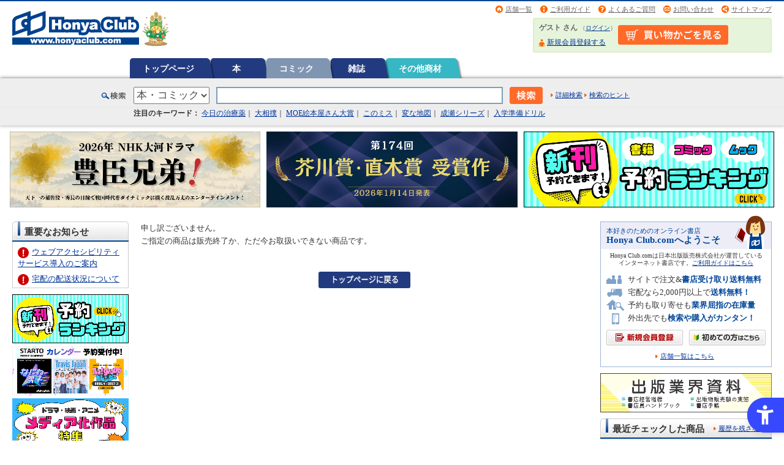

--- FILE ---
content_type: text/html; charset=shift_jis
request_url: https://www.honyaclub.com/shop/g/g19607639/
body_size: 22104
content:
<!DOCTYPE HTML PUBLIC "-//W3C//DTD HTML 4.01 Transitional//EN" "http://www.w3.org/TR/html4/loose.dtd">
<html lang="ja">
<head>
<meta http-equiv="Content-Type" content="text/html; charset=shift_jis">
<meta http-equiv="Content-Style-Type" content="text/css">
<meta http-equiv="Content-Script-Type" content="text/javascript">
<meta http-equiv="X-UA-Compatible" content="IE=edge">
<title>本・コミック: アダムの肋骨（１）/みちのくアタミ:オンライン書店Honya Club com</title>
<meta name="description" content="オンライン書店 Honya Club.comアダムの肋骨（１）のページです。">
<meta name="keywords" content=",,通販,通信販売,オンラインショップ,買い物,ショッピング,ほんらぶ,ホンヤクラブドットコム">
<meta name="google-site-verification" content="SRUx5fuZ_3O8yZcOsFEa0n5t4To1c55i9lyDMqJsD1I" />
<meta name="google-site-verification" content="qh2FNFlHi4GeNoAGNHIGhJpkYGuWP0badVw3MhuDqok" />

<script src="https://sdk.hellouniweb.com/base/main.js" data-account="JoQquVxj"></script>

<link rel="stylesheet" type="text/css" href="/css/import.css" media="all" charset="shift_jis">
<link rel="stylesheet" type="text/css" href="/css/print.css" media="print" charset="shift_jis">
<link rel="stylesheet" type="text/css" href="/css/common.css" media="all" charset="shift_jis">
<link rel="icon" href="/img/top/favicon.ico">
<link rel="search" type="application/opensearchdescription+xml" title="HonyaClub.com" href="https://www.honyaclub.com/plugin/HonyaClub_all.xml">
<script language="JavaScript" type="text/javascript" src="https://ajax.googleapis.com/ajax/libs/jquery/1.4.2/jquery.min.js"></script>
<script type="text/javascript">var $142 = $.noConflict(true);</script>
<script language="JavaScript" type="text/javascript" src="https://ajax.googleapis.com/ajax/libs/jquery/1.10.1/jquery.min.js"></script>
<script language="JavaScript" type="text/javascript" src="/js/jquery_focus.js" async></script>
<script language="JavaScript" type="text/javascript" src="/js/rollover.js" async></script>
<script language="JavaScript" type="text/javascript" src="/js/common.js" async></script>
<script language="JavaScript" type="text/javascript" src="/js/jquery_slide.js" async></script>
<script language="JavaScript" type="text/javascript" src="/js/swfobject.js" async></script>
<!--<script language="JavaScript" type="text/javascript" src="/js/jquery.lightbox-0.5.min.js" async></script>-->

<!--[if IE 6]>
<script type="text/javascript" src="/js/minmax.js"></script>
<script type="text/javascript" src="/js/DD_belatedPNG.js"></script>
<script type="text/javascript">
 DD_belatedPNG.fix('img, .png_bg');
</script>
<![endif]-->



<!-- ========== Google Tag Manager ========== -->
<noscript><iframe src="https://www.googletagmanager.com/ns.html?id=GTM-P5288F"
height="0" width="0" style="display:none;visibility:hidden"></iframe></noscript>
<script>(function(w,d,s,l,i){w[l]=w[l]||[];w[l].push({'gtm.start':
new Date().getTime(),event:'gtm.js'});var f=d.getElementsByTagName(s)[0],
j=d.createElement(s),dl=l!='dataLayer'?'&l='+l:'';j.async=true;j.src=
'//www.googletagmanager.com/gtm.js?id='+i+dl;f.parentNode.insertBefore(j,f);
})(window,document,'script','dataLayer','GTM-P5288F');</script>
<!-- ========== Google Tag Manager ========== -->

<meta name="google-site-verification" content="qh2FNFlHi4GeNoAGNHIGhJpkYGuWP0badVw3MhuDqok" />


<!-- ========== google +1 button ========== -->
<!--<script type="text/javascript" src="https://apis.google.com/js/plusone.js">
  {lang: 'ja'}
</script>-->

<!-- ========== external file ========== -->
<script type="text/javascript">
$(function() {
$("#CampaignFile1").load("/external/file/campaign_file1.html");
$("#CampaignFile2").load("/external/file/campaign_file2.html");
$("#SpecialFile_f").load("/external/file/special_file_f.html");
$("#SpecialFile_e").load("/external/file/special_file_e.html");
$("#SnsFile").load("/external/file/sns_file.html");
$("#SnsFile2").load("/external/file/sns_file2.html");
});
</script>
<!-- ========== lightbox ========== -->
<!--<script type="text/javascript">
$(document).ready(function() {
    $('a[rel*=lightbox]').lightBox();
});
</script>-->
<!--<script type="text/javascript">
$(function(){
   $('#main a[rel=lightbox]').attr('target', '_blank');
   $('#main a[rel=lightbox]').attr('rel',' ');
   $('#main area[rel=lightbox]').attr('target', '_blank');
   $('#main area[rel=lightbox]').attr('rel',' ');
});
</script>-->




</head>
<body >

<div id="header-container">
	<div id="header">
		<p id="site-logo"><a href="https://www.honyaclub.com/shop/"><img src="/img/logo/9999999999.gif" alt="Honya Club.com" width="330" height="60"></a></p>
		<div id="header-utility">
			<ul id="header-info">
				<li class="nav02"><a href="/shop/store/search.aspx">店舗一覧</a></li>
				<li class="nav01"><a href="https://www.honyaclub.com/shop/guide/index.aspx">ご利用ガイド</a></li>
                <li class="nav03"><a href="/shop/guide/faq.aspx">よくあるご質問</a></li>
                <li class="nav04"><a href="/shop/pages/contact.aspx">お問い合わせ</a></li>
                <li class="nav05"><a href="/shop/pages/sitemap.aspx">サイトマップ</a></li>
			</ul>

			<div id="guest-status-container">
				<div id="guest-status">
                    <table><tr><td>
					<p><span class="guest-name">ゲスト さん</span> <span class="guest-login">（<a href="/shop/customer/login.aspx">ログイン</a>）</span></p>
					<ul>
					
						<li class="nav01"><a href="/shop/customer/authmail.aspx">新規会員登録する</a></li>
					
					</ul>
                    </td><td id="guest-status-container-cart">
                    <a href="/shop/cart/cart.aspx"><img alt="買い物かごの中身を見る" src="/img/usr/shopping_cart_head.png"></a>
                    </td></tr></table>
				</div>
			</div>

		</div>
	</div>
</div>

<div id="globalnav-container">
	<ul id="globalnav">

			<li class="rollover"><a href="https://www.honyaclub.com/shop/">トップページ

			</a></li>


			<li class="rollover"><a href="/shop/c/c00/">本

			</a></li>



			<li class="current"><a href="/shop/c/c00C0/">コミック

			</a></li>



			<li class="rollover"><a href="/shop/c/c01/">雑誌

			</a></li>






			<li class="rollover"><a href="/shop/c/c09/">その他商材

			</a></li>

	</ul>
</div>

     <script type="text/javascript" src="//code.jquery.com/ui/1.11.3/jquery-ui.js"></script>
    <link href="//code.jquery.com/ui/1.11.3/themes/smoothness/jquery-ui.css" rel="stylesheet">

    <style type="text/css">
    .ui-autocomplete .author_link_text,
    .ui-autocomplete .contents_link_text,
    .ui-autocomplete .item_link_text {
        color: #999;
        float: right;
    }
    .ui-menu .last_suggest {
        border-bottom:2px solid black;
    }
    dl {
        margin-bottom: 0px;
    }
    </style>

      <script>
      <!--
      $(document).ready(function($){
          $('#id_q').autocomplete({
              source : function(request, response) {
                  $.getJSON("https://nippan.search.zetacx.net/api/suggest", {
                      limit:5, q_word:request.term, tree:$('#search_select_category').val(),
                  }, function(data) {
                      response($.map(data, function(item, key) {
                          if ( key != 'author' && key != 'contents' && key != 'goods' ) {
                              return {};
                          } else {
                              var res = [];
                              $.each(item.slice(0), function(i, obj){
                                  res.push({
                                      value:obj.value,
                                      label:obj.label,
                                      type:key,
                                      last:(item.length == (i + 1)) ? true : false,
                                      option:obj.option
                                  });
                              });
                              return res
                          };
                      }));
                  });
              },
              minLength: 1,
              delay: 500,
              focus: function(event, ui) {
                  event.preventDefault();
              },
              select: function(event, ui) {
                  if (ui.item.type == "contents") {
                      event.preventDefault();
                      location.href = ui.item.value;
                  } else if (ui.item.type == "author") {
                      event.preventDefault();
                      location.href = ui.item.value;
                  } else if (ui.item.type == "goods") {
                      event.preventDefault();
                      location.href = ui.item.value + '&' + $.param([{name:"cat_p", value:$('#search_select_category').val()}]);
                  }
              }
          }).data('ui-autocomplete')._renderItem = function(ul, item){
              var li = $( "<li>" ).text(item.label);
              if (item.disabled) { li.addClass( "ui-state-disabled" ); }
              if (item.type == "contents") {
                  li.append($("<span>").addClass("contents_link_text").text(" [ " + item.option.attribute + " ]"));
              }
              if (item.last == true){
                  if (item.type == "goods") {
                      li.append($("<span>").addClass("item_link_text").text(" [ 書名 ]"));
                  }
                  if (item.type == "author") {
                      li.append($("<span>").addClass("item_link_text").text(" [ 著者名 ]"));
                  }
                  li.addClass("last_suggest");
              }

              return li.appendTo(ul);
          };
      });
      //-->
      </script>
<!-- =======検索枠=======  -->
<div id="search-container">
	<div id="search">
		<form action="/shop/goods/search.aspx" method="get" name="frmSearch" onsubmit="str_replace()">
		<span class="searchtitle">検索</span>
		<span class="search-category"><select onchange="changeDetailSearchLink()" name="cat_p" id="search_select_category"><option value="">すべて</option><option value="00" selected>本・コミック</option><option value="01">雑誌</option><option value="09">その他商材</option></select></span>
<input type="hidden" name="search" value="検索">
			<input id="id_q" name="keyw" type="text" value="" class="search-keyword" maxlength="40">
			<input type="image" src="/img/sys/button/search_bt01.gif" alt="検索" name="image" class="search-bt">
			<span class="detail-search"><a href="/shop/goods/search.aspx?cat_t=00&cat_p=00&search_detail=true&sl=x" id="detail_search_link" >詳細検索</a></span>
			<span class="detail-search-guide"><a href="/shop/guide/search_help.aspx" id="search_guide_link">検索のヒント</a></span>
		</form>
	</div>
</div>
<!-- =======検索枠=======  -->
<script type="text/javascript">
function str_replace(){
var targetText = document.frmSearch.keyw.value;
document.frmSearch.keyw.value = targetText.replace(/\'/g, "’");
}
</script>



<!-- Rendering BodyContents Start -->
<!--カテゴリデフォルトヘッダー-->

<!-- ========== PC/SP共通ヘッダー下↓ ============================================ -->
<!-- ↓↓↓注目ワード（約70文字程度）↓↓↓ -->
<div id="trends-container" style="background-color: #EEEEEE; padding: 0 20px 10px;">
<div id="top_trends"> <span style="font-weight: bold;">注目のキーワード：</span>
<a href="/shop/g/g21233702/">今日の治療薬</a>｜
<a href="/shop/e/esumo2505/">大相撲</a>｜
<a href="/shop/c/csp19_fsp19/#main">MOE絵本屋さん大賞</a>｜
<a href="/shop/c/csp16_fsp16/#main">このミス</a>｜
<a href="/shop/e/euketsu25_fuketsu25/#main">変な地図</a>｜
<a href="/shop/goods/search.aspx?sort=hrd&search=x&image.y=19&image.x=25&keyw=%90%ac%90%a3%81%40%8b%7b%93%87%96%a2%93%de%81%40#g_list">成瀬シリーズ</a>｜
<a href="/shop/e/enyugak26/">入学準備ドリル</a>
  
<!--<a href="/shop/e/euranai25_furanai25/#main">占い本 2026</a>｜-->
<!-- <a href="/shop/e/eChris25/">クリスマス絵本</a> -->
<!--<a href="/shop/e/enatu2025_fnatu2025/#main">夏休みドリル</a>｜-->  
<!--<a href="/shop/e/edaipinch_fdaipinch/#main">大ピンチずかん　３</a>｜-->
<!--<a href="/shop/pages/ikutsunoehon.aspx?affiliate=ikutsu">いくつのえほん</a>｜-->
<!--<a href="/shop/pages/akutagawanaoki.aspx?affiliate=akutanaoki/#SnsFile">芥川賞・直木賞</a>｜-->
<!--<a href="/shop/pages/starto_calendar.aspx?affiliate=startocal2024">STARTO ENTERTAINMENT カレンダー</a>｜-->
<!--<a href="/shop/c/csp19_fsp19/#main">ＭＯＥ絵本屋さん大賞</a>｜-->
<!--<a href="/shop/pages/bestseller2024_original.aspx?affiliate=bestsell24/#main">年間ベストセラー</a>｜-->
<!--<a href="/shop/c/c00bs22fh/#main">上半期ベストセラー</a>｜-->
<!--<a href="/shop/pages/hc_booksanta.aspx?affiliate=hc_booksanta2024">Book Santa 2024</a>｜-->
<!--<a href="/shop/c/ctsugima/#main">次にくるマンガ大賞</a>｜-->
<!--<a href="/shop/c/c00bpv12/#main">B+LIBRARY</a>｜-->
<!--<a href="/shop/pages/fes2022winter.aspx?affiliate=fes22w">お客様感謝祭開催中</a>｜-->
<!--<a href="/shop/c/cosuma/#main">全国書店員が選んだおすすめコミック</a>｜-->
<!--<a href="/shop/c/csp16_fsp16/#main">このミステリーがすごい！</a>｜-->
<!--<a href="/shop/c/csp17_fsp17/#main">このライトノベルがすごい</a>｜-->
<!--<a href="/shop/c/c00recbon_frecbon/#main">料理レシピ本大賞</a>｜-->
<!--<a href="/shop/c/cnonfic_fnonfictp/#main">ノンフィクション本大賞</a>｜-->
<!--<a href="/shop/c/cwebma_fwebmatp/#main">Webマンガ総選挙</a>｜-->
<!--<a href="/shop/pages/booksanta_list.aspx?affiliate=santatp" target="_blank">BookSanta2020</a>｜-->
<!--<a href="/shop/c/c00dkga16_f00dkga16/#pagetitle">読書感想画中央コンクール</a>｜-->
<!--<a href="/shop/c/c00biztai_f00biztai/#main">ビジネス書大賞</a>｜-->
</div><!-- /#top_trends -->
</div><!-- /#trends-container -->
<!-- ↑↑↑注目ワード（約70文字程度）↑↑↑ -->


<!-- ↓↓↓ お知らせ ↓↓↓ -->

<!-- === white === -->
<div id="info-container" style="padding: 0; background:#ffffff; color:#C00; font-size:86%; font-weight:bold; text-align:center;">

<!-- === yellow === -->
<!--
<div id="info-container" style="padding: 3px 0 0; background:#fbf5ad; color:#C00; font-size:86%; font-weight:bold; text-align:center;">
-->
  
<!--<p style="padding-bottom: 5px">
<img src="/img/icon/top_news_icon_important.gif" alt="重要" style="margin-right:5px; vertical-align:middle;"><a href="/shop/pages/info_gw.aspx" style="vertical-align:middle;">ゴールデンウィーク期間の営業についてのご案内</a></p>-->
  
<!--<p style="padding-bottom: 5px"><img src="/img/icon/top_news_icon_important.gif" alt="重要" style="margin-right:5px; vertical-align:middle;"><a href="/shop/pages/obon_infomation.aspx" style="vertical-align:middle;">【ご案内】お盆期間の配送について</a></p>-->

<!--<p style="padding-bottom: 5px">
<img src="/img/icon/top_news_icon_important.gif" alt="重要" style="margin-right:5px; vertical-align:middle;"><a href="/shop/pages/info_newyear.aspx" style="vertical-align:middle;">年末年始の営業についてのご案内</a></p>-->

<!--<p style="padding-bottom: 5px">
<img src="/img/icon/top_news_icon_important.gif" alt="重要" style="margin-right:5px; vertical-align:middle;"><a href="/shop/pages/infomation.aspx" style="vertical-align:middle;">ウェブアクセシビリティサービス導入のご案内</a></p>-->

<!--<p style="padding-bottom: 5px"><img src="/img/icon/top_news_icon_important.gif" alt="重要" style="margin-right:5px; vertical-align:middle;"><a href="/shop/pages/infomation06.aspx" style="vertical-align:middle;">【ご案内】システムメンテナンスによるサービス停止について（8/27)</a></p>-->

<!--<p style="padding-bottom: 5px">
<img src="/img/icon/top_news_icon_important.gif" alt="重要" style="margin-right:5px; vertical-align:middle;"><a href="/shop/pages/info_maintenance08.aspx" style="vertical-align:middle;">4/23 システムメンテナンスに伴うサイトの一部機能停止のご案内</a></p>-->

<!--<p style="padding-bottom: 5px">
<img src="/img/icon/top_news_icon_important.gif" alt="重要" style="margin-right:5px; vertical-align:middle;"><a href="/shop/pages/info_maintenance01.aspx" style="vertical-align:middle;">4/18 システムメンテナンスに伴うサービス停止のご案内</a></p>-->
  
<!--<p style="padding-bottom: 5px">
<img src="/img/icon/top_news_icon_important.gif" alt="重要" style="margin-right:5px; vertical-align:middle;"><a href="/shop/pages/info_maintenance07.aspx" style="vertical-align:middle;">クレジットカード決済ご利用再開のご案内</a></p>-->
  
<!--<p style="padding-bottom: 5px">
<img src="/img/icon/top_news_icon_important.gif" alt="重要" style="margin-right:5px; vertical-align:middle;"><a href="/shop/pages/info_rules.aspx" style="vertical-align:middle;">プライバシーポリシー改定のお知らせ</a></p>-->

<!--<p style="padding-bottom: 5px">
<img src="/img/icon/top_news_icon_important.gif" alt="重要" style="margin-right:5px; vertical-align:middle;"><a href="/shop/pages/info_mes.aspx" style="vertical-align:middle;">「雑誌定期購読」のお取扱いに関するご利用ガイドの変更について</a></p>-->
  
<!--<p style="padding-bottom: 5px">
<img src="/img/icon/top_news_icon_important.gif" alt="重要" style="margin-right:5px; vertical-align:middle;"><a href="/shop/pages/info_haiso_jishin01.aspx" style="vertical-align:middle;">千葉県北西部を震源とする地震による配送遅延について</a></p>-->

<!--<p style="padding-bottom: 5px">
<img src="/img/icon/top_news_icon_important.gif" alt="重要" style="margin-right:5px; vertical-align:middle;"><a href="/shop/pages/info_haiso_badweather01.aspx" style="vertical-align:middle;">大雨に伴う配送遅延について</a></p>-->
  
<!--<p style="padding-bottom: 5px">
<img src="/img/icon/top_news_icon_important.gif" alt="重要" style="margin-right:5px; vertical-align:middle;"><a href="/shop/pages/info_haiso_typhoon01.aspx" style="vertical-align:middle;">台風16号の接近による影響について</a></p>-->

<!--<p style="padding-bottom: 5px">
<img src="/img/icon/top_news_icon_important.gif" alt="重要" style="margin-right:5px; vertical-align:middle;"><a href="/shop/pages/haiso02_information.aspx" style="vertical-align:middle;">【ご注意ください】降雪の影響によるお荷物のお届けについて</a></p>-->
  
<!--<p style="padding-bottom: 5px">
<img src="/img/icon/top_news_icon_important.gif" alt="重要" style="margin-right:5px; vertical-align:middle;"><a href="/shop/pages/info_haisochien01.aspx" style="vertical-align:middle;">宅配出荷の遅延のお知らせ</a></p>-->

<!--<p style="padding-bottom: 5px">
<img src="/img/icon/top_news_icon_important.gif" alt="重要" style="margin-right:5px; vertical-align:middle;"><a href="/shop/pages/tax10_revision.aspx" style="vertical-align:middle;">消費税率改正に伴うご精算についてのお知らせ</a></p>-->
  
<!--<p style="padding-bottom: 5px">
<img src="/img/icon/top_news_icon_important.gif" alt="重要" style="margin-right:5px; vertical-align:middle;"><a href="/shop/pages/info_revision_customer01.aspx" style="vertical-align:middle;">規約・約款改定のご案内</a></p>-->
  
<!--<p style="padding-bottom: 5px">
<img src="/img/icon/top_news_icon_important.gif" alt="重要" style="margin-right:5px; vertical-align:middle;"><a href="/shop/pages/infomation11.aspx" style="vertical-align:middle;">3月17日よりお問い合わせ先メールアドレスが変わりました</a></p> -->

<!-- <p style="padding-bottom: 5px">
<img src="/img/icon/top_news_icon_important.gif" alt="重要" style="margin-right:5px; vertical-align:middle;"><a href="/shop/pages/info_202406ka.aspx" style="vertical-align:middle;">株式会社ＫＡＤＯＫＡＷＡ発行の商品につきまして</a></p> -->


</div>
<!-- /#info-container -->
<!-- ↑↑↑ お知らせ ↑↑↑ -->


<!-- ↓↓↓ キャンペーンバナー ↓↓↓ -->
<div id="campaign_bnr">
<div class="container">

<!-- bnr 1 -->
<!--<div class="bnr"><a href="/shop/e/eaitoku25_faitoku25/#main"><img src="/img/top/top_s/bnr_ai_990x300.png" alt="AI活用術　未来を切り拓く"></a></div>-->
<!--<div class="bnr"><a href="/shop/e/epando25_fpando25/#main"><img src="/img/top/top_s/bnr_pandorobo_990x300.png" alt="パンどろぼうとスイーツおうじ シリーズ第7弾"></a></div>-->
<!--<div class="bnr"><a href="/shop/c/cdiary026_fdiary026/#main"><img src="/img/top/top_s/bnr_diary2026_990x300.png" alt="2026年度 手帳"></a></div>-->
<div class="bnr"><a href="/shop/e/etoyoto26_ftoyoto26/#main"><img src="/img/top/top_s/bnr_toyotomi2026_990x300.png" alt="2026年NHK大河ドラマ 豊臣兄弟！"></a></div>

<!-- bnr 2 -->
<!--<div class="bnr"><a href="/shop/pages/starto_calendar2026.aspx?affiliate=startoca26"><img src="/img/top/top_s/bnr_startocalendar2026_990x300.png" alt="STARTO ENTERTAINMENTカレンダー予約受付中！"></a></div>-->
<div class="bnr"><a href="/shop/pages/akutagawanaoki.aspx?affiliate=#main"><img src="/img/top/top_s/bnr_akutagawanaoki_990x300.png" alt="第174回 芥川賞・直木賞"></a></div>

<!-- bnr 3 -->
<div class="bnr"><a href="/shop/c/c0001_fyayaku/#main"><img src="/img/top/top_s/bnr_yoyakuranking_990x300.png" alt="予約ランキング　新刊予約できます！"></a></div>
<!--<div class="bnr"><a href="/shop/e/euranai25_furanai25/#main"><img src="/img/top/top_s/bnr_uranai2026_990x300.png" alt="あなたの運勢は？2026年占い本"></a></div>-->
<!--<div class="bnr"><a href="/shop/c/ccale2026_fcale2026/#main"><img src="/img/top/top_s/bnr_calendar2026_990x300.png" alt="2026 CALENDAR 壁掛け／卓上／日めくり"></a></div>--> 

<!--<div class="bnr"><a href="/shop/e/euketsu25_fuketsu25/#main"><img src="/img/top/top_s/bnr_uketsu2025_990x300.png" alt="変な地図　雨穴「最新作」10月31日(金)発売！！"></a></div>-->
<!--<div class="bnr"><a href="/shop/e/ekakei26_fkakei26/#main"><img src="/img/top/top_s/bnr_kakei2026_990x300.png" alt="つける、わかる、貯まる。2026年版 家計簿"></a></div>-->
<!--<div class="bnr"><a href="/shop/e/ebakebake_fbakebake/#main"><img src="/img/top/top_s/bnr_bakebake_990x300.png" alt="ばけばけ 2025年度後期連続テレビ小説"></a></div>-->
<!--<div class="center-adjust sp-text"><a href="/shop/pages/media.aspx#main"><img src="/img/special/bnr_media_750x80.jpg" width="375px" height="40" alt="メディア化情報"></a></div>-->

<!-- bnr 4(sp only) -->
<!--
<div class="bnr_sp"><a href="/shop/e/euranai25_furanai25/#main"><img src="/img/top/top_s/bnr_uranai2026_990x300.png" alt="来年のあなたの運勢は？2026年占い本"></a></div>
-->

<!--
<div class="bnr_sp"><a href="/shop/pages/hc_booksanta.aspx?affiliate=booksanta2025&utm_source=internal&utm_medium=bnr&utm_campaign=booksanta2025"><img src="/img/top/top_s/bnr_booksanta2025_990x300.jpg" alt="ブックサンタ2025 あなたが選んだ本を、サンタクロースが全国の子どもたちに届けます。※様々な事情で困難な状況にある子どもたち　募集期間 9月23日～12月25日"></a></div>
-->

<!--
<div class="targets" style="display: -webkit-box;display: -ms-flexbox;display: flex;-webkit-box-pack: center;-ms-flex-pack: center;justify-content: center;">
<div class="center-adjust sp-text"><a href="/shop/pages/info_pointup.aspx?affiliate=fes22wts" onclick="ga('send','event','fes22w','click','topbnr', 1);">
<img src="/img/campaign/matsuri/2022winter/bnr_fes2022winter_800x40.jpg" width="800" height="40" alt="税込み1,000円以上お買い上げ&エントリー応募でプレゼントが当たる！＆ポイント2倍 CLICK!!"></a></div>
--> 

</div>
<!-- /.container -->
</div>
<!-- /#campaign_bnr -->
<!-- ↑↑↑ キャンペーンバナー ↑↑↑ -->

<style>
#trends-container {/* padding: 0 10px 4px 10px!important; */ margin-bottom: 3px;font-size: 92%; box-shadow: 0 2px 4px 0px #CCC;}
#top_trends {width: 897px;margin: 0 auto;padding-left: 53px;}
#campaign_bnr .container {display: flex; flex-wrap: wrap; justify-content: center; align-content: center; align-items: center;margin-top: 5px;}
#campaign_bnr .bnr {width: 32%; /* 3カラム */ box-sizing: border-box; margin: 5px;}
#campaign_bnr .bnr img {max-width: 100%;}
#campaign_bnr .bnr_sp {display: none;}

@media (max-width: 768px) {
#trends-container {box-shadow: none;margin: 0;}
#top_trends {width: 100%;margin: 0 auto;padding: 0 1% 1% 1%;}
#campaign_bnr .container {margin-top: 10px}
#campaign_bnr .bnr_sp {display: block;}
#campaign_bnr .bnr {width: 100%; /* 1カラム */ margin: 0 0 5px;}
#campaign_bnr .bnr_sp img {width: 100%; /* 1カラム */ margin: 0 0 5px;}
}
</style>
<!-- ========== PC/SP共通ヘッダー下↑ ============================================ -->


<!-- ========== PCヘッダー下↓ ============================================ -->
<!-- ========== お知らせ ========== -->
<div class="pcDisplay" id="oshirase">
<!-- お知らせ -->
<!--<p style="padding: 0.3rem 0; background:#FAEBD7; color:#C00; text-align:center;">
<img src="/img/icon/top_news_icon_important.gif" alt="重要" style="margin-right:5px; vertical-align:middle;"><a href="/shop/pages/info_corona01.aspx" style="vertical-align:middle; margin-right:1rem;">新型コロナウイルス感染症拡大に伴う影響について</a></p>-->
		
</div>
<!-- ========== お知らせ ========== -->

<!-- ========== キャンペーンバナー ========== -->
<div class="pcDisplay" id="campaign_bnr"> 
<!--
<div class="targets" style="display: -webkit-box;display: -ms-flexbox;display: flex;-webkit-box-pack: center;-ms-flex-pack: center;justify-content: center; flex-wrap: nowrap;">
-->
<!-- bnr 1 -->
<!-- <div class="center-adjust sp-text" style="margin: 5px; flex-basis: 33%;"><a href="/shop/e/eexpo2025_fexpo2025/#main"><img src="/img/top/top_s/bnr_expo2025_990x300.png" alt="大阪・関西万博特集" style="max-width: 100%;"></a></div> -->

<!-- bnr 2 -->
<!-- <div class="center-adjust sp-text" style="margin: 5px; flex-basis: 33%;"><a href="/shop/pages/akutagawanaoki.aspx?affiliate=akutanaoki/#main"><img src="/img/top/top_s/bnr_akutagawanaoki_990x300.png" alt="芥川賞・直木賞" style="max-width: 100%;"></a></div> -->

<!-- bnr 3 -->
<!-- <div class="center-adjust sp-text" style="margin: 5px; flex-basis: 33%;"><a href="/shop/c/c0001_fyayaku/#main"><img src="/img/top/top_s/bnr_yoyakuranking_990x300.png" alt="予約ランキング　新刊予約できます！" style="max-width: 100%;"></a></div> -->

<!--
<div class="targets" style="display: -webkit-box;display: -ms-flexbox;display: flex;-webkit-box-pack: center;-ms-flex-pack: center;justify-content: center;">
<div class="center-adjust sp-text" style="margin: 5px;"><a href="/shop/pages/info_pointup.aspx?affiliate=fes22wts" onclick="ga('send','event','fes22w','click','topbnr', 1);"><img src="/img/campaign/matsuri/2022winter/bnr_fes2022winter_800x40.jpg" width="800" height="40" alt="税込み1,000円以上お買い上げ&エントリー応募でプレゼントが当たる！＆ポイント2倍 CLICK!!"></a></div>
-->
<!--
</div>
-->
</div>
<!-- ========== /キャンペーンバナー ========== -->

<!-- ========== PCヘッダー下↑ ============================================ -->


<!-- ========== SPヘッダー下↓ ============================================ -->
<div class="spDisplay" id="oshirase">
<!-- === SP 重要なお知らせ === -->

<!--<p style="padding:0.5rem; background:#FAEBD7; color:#C00; text-align:left;">
<img src="/img/icon/top_news_icon_important.gif" alt="重要" style="margin-right:5px; vertical-align:middle;"><a href="/shop/pages/info_corona01.aspx" style="vertical-align:middle; margin-right:1rem;">新型コロナウイルス感染症拡大に伴う影響について</a></p>-->

<!--<p style="padding:0.5rem; background:#FAEBD7; color:#C00; text-align:left;">
<img src="/img/icon/top_news_icon_important.gif" alt="重要" style="margin-right:5px; vertical-align:middle;"><a href="/shop/pages/point_info02.aspx" style="vertical-align:middle;">サイトポイント交換サービス終了のご案内</a></p>-->
 
<!-- === / SP 重要なお知らせ === -->

<!-- バナー -->
<!-- bnr 1-->
<!-- <p style="margin:1% 0;"><a href="/shop/e/eexpo2025_fexpo2025/#main"><img src="/img/top/top_s/bnr_expo2025_990x300.png"　width="100%" style="max-width: 100%;" alt="大阪・関西万博特集"></a></p> -->

<!-- bnr 2-->
<!-- <p style="margin:1% 0;"><a href="/shop/pages/akutagawanaoki.aspx?affiliate=akutanaoki/#main"><img src="/img/top/top_s/bnr_akutagawanaoki_990x300.png"　width="100%" style="max-width: 100%;" alt="芥川賞・直木賞"></a></p> -->

<!-- bnr 3-->
<!-- <p style="margin:1% 0;"><a href="/shop/c/c0001_fyayaku/#main"><img src="/img/top/top_s/bnr_yoyakuranking_990x300.png"　width="100%" style="max-width: 100%;" alt="予約ランキング　新刊予約できます！"></a></p> -->

<!--<p><a href="/shop/pages/kessan_01.aspx?affiliate=kessansm" target="_blank"><img src="/img/campaign/kessan/2018/bnr_kessan1801_440x100.png" alt="決算総力大感謝祭2018" width="100%" style="max-width:440px;"></a></p>-->
<!--<p style="padding-top: 10px;"><a href="https://line.me/ti/p/%40wmf0324y" target="_blank"><img style="max-width: 640px" alt="LINEお友だち登録で30ポイントプレゼント！" src="https://www.honyaclub.com/img/top/bnr_line_640x82.gif" width="100%"></a></p>-->
<!--<p style="padding-top: 15px;padding-bottom: 10px;text-align: center;"><a href="/shop/pages/fes2020summer.aspx" target="_blank" class=" NC_spc_link NC_spc_link"><img src="/img/campaign/matsuri/2020summer/2020summer_642x82.png" alt="「書店祭」総勢1,228名様に当たる！プレゼントキャンペーン" width="90%" style="max-width:440px;box-shadow: 4px 4px 4px rgba(0, 0, 0, 0.29);/* border-bottom: solid 3px #929598; border-right: solid 3px #7e8d9e; */border-radius: 3px;"></a></p>
<p style="text-align: center;padding-bottom: 10px;color: #3F51B5;font-weight: bold;">↑↑お買い上げ&amp;エントリーでプレゼントが当たる↑↑</p>-->
<!--<p style="padding-top: 15px;padding-bottom: 10px;text-align: center;"><a href="/shop/pages/streetandbooks.aspx?affiliate=streetbook" target="_blank" class=" NC_spc_link NC_spc_link"><img src="/img/special/streetandbooks/bnr_streetandbooks_sp_642x82.jpg" alt="STREET&amp;BOOKS" width="90%" style="max-width:440px;"></a></p>-->

</div>
<!-- ========== SPヘッダー下↑ ============================================ -->

<div class="column-3">

<p id="tagline-header"><!--ヘッダー文言-->オンライン書店【ホンヤクラブ】はお好きな本屋での受け取りで送料無料！新刊予約・通販も。本（書籍）、雑誌、漫画（コミック）など在庫も充実</p>
<div id="contents-container">
	<div id="contents">
		<p id="tagline-footer"><!--フッター文言-->オンライン書店【ホンヤクラブ】はお好きな本屋での受け取りで送料無料！新刊予約・通販も。本（書籍）、雑誌、漫画（コミック）など在庫も充実</p>

			<div id="l-nav" class="side">
<!--左メニュー・上部-->

<!--<div class="spDisplay" id="oshirase_sp">
<p><a href="/shop/pages/osusumecomic.aspx?affiliate=osusumecsm" target="_blank" rel="noopener noreferrer"><img src="/img/top/bnr_osusumecomic2018_440x100.png" alt="全国書店員が選んだおすすめコミック 2018" width="100%" style="max-width:440px;"></a></p>
<div class="categoryRanking mb05">
<a href="/shop/pages/media.aspx?affiliate=media#media">最新のメディア化情報</a>
<a href="/shop/pages/campaign_backnumber.aspx?affiliate=cpbk#main">開催中のキャンペーン一覧</a>
</div>
</div>-->

<!-- ========== 重要なお知らせ ========== -->
<dl id="pc-lside-important" class="box01 topLeftSide">
  <dt class="heading01"><span class="heading-inner"><span class="heading-txt">重要なお知らせ</span></span></dt>
  <dd class="box-inner">
    <ul>
      
      <!--<li style="background: none;  padding-bottom:0;"><img src="/img/icon/top_news_icon_important.gif" alt="重要" style="margin-right:5px; vertical-align:middle;"><a href="/shop/pages/info_20221115.aspx">不正アクセスによるクレジットカード情報流出に関するお詫びとお知らせ</a></li>--> 
      <!--<li style="background: none;  padding-bottom:0;"><img src="/img/icon/top_news_icon_important.gif" alt="重要" style="margin-right:5px; vertical-align:middle;"><a href="/shop/pages/info_haiso_badweather01.aspx">天候不良の影響による配送遅延について</a></li>--> 
      <!--<li style="/*background: none; */  padding-bottom:0;"><img src="/img/icon/top_news_icon_important.gif" alt="重要" style="margin-right:5px; vertical-align:middle;"><a href="/shop/pages/gw_information.aspx">ゴールデンウィーク期間の営業についてのご案内</a></li>--> 
      <!--<li style="background: none;  padding-bottom:0;"><img src="/img/icon/top_news_icon_important.gif" alt="重要" style="margin-right:5px; vertical-align:middle;"><a href="/shop/pages/info_maintenance07.aspx">クレジットカード決済ご利用再開のご案内</a></li>-->

       <!--<li style="background: none;  padding-bottom:0;"><img src="/img/icon/top_news_icon_important.gif" alt="重要" style="margin-right:5px; vertical-align:middle;"><a href="https://www.honyaclub.com/shop/pages/affiliate.aspx">HonyaClub.comアフィリエイトプログラム終了のご案内</a></li>-->
      <!--<li style="background: none;  padding-bottom:0;"><img src="/img/icon/top_news_icon_important.gif" alt="重要" style="margin-right:5px; vertical-align:middle;"><a href="/shop/pages/info_cddvd.aspx">お取り扱い商材の変更について</a></li>-->

      <!--<li style="background: none;  padding-bottom:0;"><img src="/img/icon/top_news_icon_important.gif" alt="重要" style="margin-right:5px; vertical-align:middle;"><a href="/shop/pages/infomation11.aspx">3月17日よりお問い合わせ先メールアドレスが変わりました</a></li>-->
      <li style="background: none;  padding-bottom:0;"><img src="/img/icon/top_news_icon_important.gif" alt="重要" style="margin-right:5px; vertical-align:middle;"><a href="/shop/pages/info_webaccessibility.aspx">ウェブアクセシビリティサービス導入のご案内</a></li>
      <li style="background: none;  padding-bottom:0;"><img src="/img/icon/top_news_icon_important.gif" alt="重要" style="margin-right:5px; vertical-align:middle;"><a href="/shop/pages/info_haiso_badweather01.aspx">宅配の配送状況について</a></li>
      
      <!--<li style="/*background: none; */  padding-bottom:0;"><img src="/img/icon/top_news_icon_important.gif" alt="重要" style="margin-right:5px; vertical-align:middle;"><a href="/shop/pages/obon_infomation.aspx">お盆期間の配送についてのご案内</a></li>--> 
      
      <!--<li style="/*background: none; */  padding-bottom:0;"><img src="/img/icon/top_news_icon_important.gif" alt="重要" style="margin-right:5px; vertical-align:middle;"><a href="/shop/pages/info_goldenweek.aspx">ゴールデンウィーク期間の営業についてのご案内</a></li>--> 
      
      <!--<li style="/*background: none; */ padding-bottom:0;"><img src="/img/icon/top_news_icon_important.gif" alt="重要" style="margin-right:5px; vertical-align:middle;"><a href="/shop/pages/info_rules.aspx">プライバシーポリシー改定のお知らせ</a></li>--> 
      <!--<li style="/*background: none; */ padding-bottom:0;"><img src="/img/icon/top_news_icon_important.gif" alt="重要" style="margin-right:5px; vertical-align:middle;"><a href="/shop/pages/info_mes.aspx">「雑誌定期購読」のお取扱いに関するご利用ガイドの変更について</a></li>--> 
      
      <!-- <li style="/*background: none; padding-bottom:0;"><img src="/img/icon/top_news_icon_important.gif" alt="重要" style="margin-right:5px; vertical-align:middle;"><a href="/shop/pages/info_maintenance02.aspx">2月21日 システムメンテナンスのご案内</a></li>--> 
      <!--<li style="background: none;  padding-bottom:0;"><img src="/img/icon/top_news_icon_important.gif" alt="重要" style="margin-right:5px; vertical-align:middle;"><a href="/shop/pages/info_haiso_badweather01.aspx">宅配の配送状況について</a></li> --> 
      
      <!--<li style="background: none; padding-bottom:0;"><img src="/img/icon/top_news_icon_important.gif" alt="重要" style="margin-right:5px; vertical-align:middle;"><a href="/shop/pages/haiso02_information.aspx">大雪や荒天に伴う配送遅延について</a></li>--> 
      
      <!--<li style="/*background: none; */ padding-bottom:0;"><img src="/img/icon/top_news_icon_important.gif" alt="重要" style="margin-right:5px; vertical-align:middle;"><a href="/shop/pages/info_haiso_typhoon01.aspx">台風16号の接近による影響について</a></li>--> 
      <!--<li style="/*background: none; */ padding-bottom:0;"><img src="/img/icon/top_news_icon_important.gif" alt="重要" style="margin-right:5px; vertical-align:middle;"><a href="/shop/pages/info_haiso_jishin01.aspx">千葉県北西部を震源とする地震による配送遅延について</a></li> --> 
      
      <!--<li style="background: none;  padding-bottom:0;"><img src="/img/icon/top_news_icon_important.gif" alt="重要" style="margin-right:5px; vertical-align:middle;"><a 
href="/shop/pages/info_haisochien01.aspx">宅配出荷の遅延のお知らせ</a></li> --> 
      
      <!--<li style="/*background: none; */ padding-bottom:0;"><img src="/img/icon/top_news_icon_important.gif" alt="重要" style="margin-right:5px; vertical-align:middle;"><a href="/shop/pages/info_corona01.aspx">新型コロナウイルス感染症拡大に伴う影響について</a></li>--> 
      <!--<li style="background: none; padding-bottom:0;"><img src="/img/icon/top_news_icon_important.gif" alt="重要" style="margin-right:5px; vertical-align:middle;"><a href="/shop/pages/obon_infomation.aspx">お盆期間の配送についてのご案内</a></li>--> 
      <!--<li style="background: none;  padding-bottom:0;"><img src="/img/icon/top_news_icon_important.gif" alt="重要" style="margin-right:5px; vertical-align:middle;"><a href="/shop/pages/info_haiso_badweather01.aspx">大雨による配送遅延について</a></li> --> 
      <!--<li style="background: none; padding-bottom:0;"><img src="/img/icon/top_news_icon_important.gif" alt="重要" style="margin-right:5px; vertical-align:middle;"><a href="/shop/pages/gw_information.aspx">ゴールデンウィーク期間の営業についてのご案内</a></li>--> 
      
      <!--<li style="background: none; padding-bottom:0;"> --><!--<li style="background: none; border-bottom: dotted 1px #ccc;">--><!--<img src="/img/icon/top_news_icon_important.gif" alt="重要" style="margin-right:5px; vertical-align:middle;"><a href="/shop/pages/infomation09.aspx">数日程度のお問合せ回答遅延が発生しております</a></li>--> 
      <!--<li style="background: none; padding-bottom:0;"><li style="background: none; border-bottom: dotted 1px #ccc;"><img src="/img/icon/top_news_icon_important.gif" alt="重要" style="margin-right:5px; vertical-align:middle;"><a href="/shop/pages/info_revision_customer01.aspx">規約・約款改定のご案内</a></li>
<li style="background: none; padding-bottom:0;"><img src="/img/icon/top_news_icon_important.gif" alt="重要" style="margin-right:5px; vertical-align:middle;"><a href="/shop/pages/info_revision_koubai01.aspx">【購買サービスご利用者様向け】 規約・約款改定のご案内</a></li>-->
    </ul>
  </dd>
</dl>

<!-- ========== /重要なお知らせ ========== --> 

<!-- ========== lside-cp1504 ========== --> 
<!-- PC -->
<div id="pc-lside-cp" class="box01 topLeftSide pcDisplay">
  <p class="mb05"><a href="/shop/c/c0001_fyayaku/#main"><img src="/img/top/top_l/bnr_yoyakuranking_570x240.png" width="190" height="80" alt="予約ランキング　新刊予約できます！"></a></p>
  <p class="mb05"><a href="/shop/pages/starto_calendar2026.aspx?affiliate=startoca26"><img src="/img/top/top_l/bnr_startocalendar2026_570x240.png" width="190" height="80" alt="STARTO ENTERTAINMENT カレンダー予約受付中！"></a></p>
  <p class="mb05"><a href="/shop/pages/media_drama.aspx?affiliate=media_dra/#main"><img src="/img/top/top_l/bnr_media_570x240.jpg" width="190" height="80" alt="メディア化情報"></a></p>
  <p class="mb05"><a href="/shop/pages/ikutsunoehon.aspx?affiliate=ikutsu"><img src="/img/top/top_l/bnr_ikutsunoehon_570x240.jpg" width="190" height="80" alt="いくつのえほん"></a></p>
  <p class="mb05"><a href="/shop/goods/search.aspx?sort=s&amp;search=%8c%9f%8d%f5&amp;image.x=0&amp;image.y=0&amp;keyw=%83T%83%93%83%8f%83T%83v%83%89%83C&amp;cat_p=09#pagetitle"><img src="/img/top/top_l/bnr_sanwa_570x240.jpg" width="190" height="80" alt="OA用品 電子機器関連"></a></p>
  <p class="mb05"><a href="/shop/c/c09TC_f09TC/#main"><img src="/img/top/top_l/bnr_takarazuka_570x240.jpg" width="190" height="80" alt="宝塚歌劇団"></a></p>
  <p class="mb05"><a href="/shop/pages/magazine_teikikoudoku.aspx?affiliate=mateiki#main"><img src="/img/top/top_l/bnr_teikikoudoku_570x240.jpg" width="190" height="80" alt="雑誌 定期購読サービス"></a></p>
  <p class="mb05"><a href="/shop/pages/campaign_backnumber.aspx?affiliate=cpbk#main"><img src="/img/top/top_l/bnr_specialfeature_570x240.jpg" width="190" height="80" alt="特集一覧"></a></p>

  <!--<p class="mb05"><a href="/shop/c/csp14_fkadai#main"><img src="/img/top/top_l/bnr_kadaitosho2025_570x240.jpg" width="190" height="80" alt="課題図書"></a></p>-->
  <!--<p class="mb05"><a href="https://www.honyaclub.com/shop/c/c00bs23fh/"><img src="/img/top/bnr_bestseller_f2023_original_440x100.png" width="190" height="43" alt="2023年　年間ベストセラー"></a></p>--> 
  <!--<p class="mb05"><a href="/shop/c/cmagp_fmagp/#main"><img src="/img/top/bnr_mangagp_440x100.gif" width="190" height="43" alt="マンガ大賞"></a></p>--> 
  <!--<p class="mb05"><a href="/shop/c/cosuma/#main"><img src="/img/top/bnr_osusumecomic_440x100.jpg" width="190" height="43" alt="全国書店員が選んだおすすめコミック"></a></p>--> 
  <!--<p class="mb05"><a href="/shop/pages/johnnyscal.aspx?affiliate=johnnyscal"><img src="/img/special/johnnys/calendar/bnr_johnnyscal_440x100.jpg" width="190" height="43" alt="ジャニーズカレンダー"></a></p>--> 
  <!--<p class="mb05"><a href="/shop/c/csp19_fsp19/#main"><img src="/img/top/bnr_sp19_440x100.png" width="190" height="43" alt="MOE絵本屋さん大賞"></a></p>--> 
  <!--<p class="mb05"><a href="/shop/c/cflierbiz_fflierbiz/#main"><img src="/img/campaign/flier-biz/bnr_flier-biz01_440x100.jpg" width="190" height="43" alt="flier×ビジネスセレクション"></a></p>--> 
  <!--<p class="mb05"><a href="/shop/c/c00recbon_frecbon/#main"><img src="/img/special/recipebon/bnr_recipebon_440_100.jpg" width="190" height="43" alt="料理レシピ本大賞"></a></p>--> 
  <!--<p class="mb05"><a href="/shop/pages/bestseller2017_original.aspx?affiliate=bestsetl#bestseller2012"><img src="/img/top/bnr_bestseller2018日_original_190x43.png" width="190" height="43" alt="2018年　年間ベストセラー"></a></p>--> 
  <!--<p class="mb05"><a href="/shop/pages/booksanta_list.aspx?affiliate=santatp" target="_blank" rel="noopener noreferrer"><img src="/img/campaign/booksanta/bnr_booksanta2020_440x100.png" width="190" height="43" alt="サンタクロースが全国の子どもたちにあなたの想い(絵本)を届けます。"></a></p>--> 
  <!--<p class="mb05"><a href="/shop/pages/fair_backnumber.aspx?affiliate=fairbk"><img src="/img/top/bnr_wadaibooks_190x43.gif" width="190" height="43" alt="話題の本"></a></p>--> 
  <!--<p class="mb05"><a href="/shop/pages/shotenin-review.aspx?affiliate=shoteninre" target=”_blank”><img src="/img/top/bnr_shoteninreview_190x43.gif" width="190" height="43" alt="書店員のレビュー"></a></p>--> 
  <!--<p class="mb05"><a href="/shop/c/cplatform_fplatform/#pf_topic"><img src="/img/top/bnr_platform_190x43.gif" width="190" height="43" alt="スタッフの「今これをオススメしたい！」"></a></p>--> 
  <!--<p class="mb05"><a href="/shop/pages/calendar2018.aspx?affiliate=cl2018tl" target=”_blank”><img src="/img/top/bnr_calendar2018_190x43.jpg" width="190" height="43" alt="2018年カレンダー特集"></a></p>--> 
  <!--<p class="mb05"><a href="/shop/pages/bestseller2022_original.aspx?affiliate=bestsell22#main"><img src="/img/top/bnr_bestseller2022_original_440x100.png" width="190" height="43" alt="年間ベストセラーランキング 2022"></a></p>--> 
  
  <!--<p class="mb05"><a href="/shop/c/c00bs22fh/#main" ><img src="/img/top/bnr_bestseller_f2022_original_440x100.png" width="190" height="43" alt="上半期ベストセラー"></a></p>--> 
  <!--<p class="mb05"><a href="/shop/c/c00bs24fh/#main"><img src="/img/special/bnr_bestsaler2024_original_800x182.png" width="190" height="43" alt="上半期ベストセラー"></a></p>-->
  
  <!--<p class="mb05"><a href="/shop/c/csp18_fsp18/#main"><img src="/img/top/bnr_sp18_440x100.png" width="190" height="43" alt="このマンガがすごい"></a></p>--> 
  <!--<p class="mb05"><a href="/shop/c/ckengotai_fkengo/#main"><img src="/img/special/kengotaisho/bnr_kengotaisho_440x100.jpg" width="190" height="43" alt="けんご大賞"></a></p>--> 
  <!--<p class="mb05"><a href="/shop/pages/booksanta.aspx?affiliate=santa21" target="_blank" rel="noopener noreferrer"><img src="/img/campaign/booksanta/bnr_booksanta2021_440x100.jpg" width="190" height="43" alt="ブックサンタ2021"></a></p>--> 
  <!--<p class="mb05"><a href="/shop/c/csp18_fsp18/#main"><img src="/img/top/bnr_sp18_440x100.png" width="190" height="43" alt="このマンガがすごい"></a></p>--> 
  <!--<p class="mb05"><a href="/shop/c/ctiktok_ftiktok/#main"><img src="/img/special/tiktok/bnr_tiktok_440x100.jpg" width="190" height="43" alt="TikTok #本の紹介"></a></p>--> 
  
  <!--<p class="mb05"><a href="/shop/c/csp17_fsp17/#main"><img src="/img/top/bnr_sp17_440x100.png" width="190" height="43" alt="このライトノベルがすごい"></a></p>--> 
  <!--<p class="mb05"><a href="/shop/c/cnonfic_fnonfictp/#main"><img src="/img/top/bnr_nonfiction2_440x100.png" width="190" height="43" alt="ノンフィクション本大賞"></a></p>--> 
  <!--<p class="mb05"><a href="/shop/c/c00recbon_frecbontp/#main"><img src="/img/top/bnr_recipe-bon_440x100.gif" width="190" height="43" alt="レシピ本大賞"></a></p>--> 
  <!--<p class="mb05"><a href="/shop/pages/pb_littleprince.aspx?affiliate=litprince"><img src="/img/special/publisher/littleprince/bnr_littleprince_440x100.jpg" width="190" height="43" alt="星の王子さま"></a></p>--> 
  <!--<p class="mb05"><a href="/shop/c/ctsugima/#main"><img src="/img/top/bnr_tsugimanga_440x100.gif" width="190" height="43" alt="次にくるマンガ大賞"></a></p>--> 
  
</div>
<!-- ========== /lside-cp1504 ========== -->
				<dl class="box01 categorynav-area">
<!--左メニュー・カテゴリツリー上部-->

<dt><img src="/img/usr/l_nav_tx01.gif" alt="商品カテゴリー" width="190" height="32"></dt>

					<dd class="box-inner">
						<ul>
<li class="categorynav-tree01"><a href="/shop/c/c00/">本・コミック</a></li>
<li class="categorynav-tree01"><a href="/shop/c/c01/">雑誌</a></li>
<li class="categorynav-tree01"><a href="/shop/c/c09/">その他商材</a></li>

						</ul>
					</dd>
<!--左メニュー・カテゴリツリー下部-->
				</dl>
<!--左メニュー・中央部-->				<dl class="box01 pickup-area">

				</dl>
<!--左メニュー・下部-->

<!-- ============================== l-nav1504 ============================== -->
<script type="text/javascript">
$(document).ready(function(){//計測用ID付与
    $("#l-nav a").not(".categorynav-area a,.spDisplay a").attr("id",function(i){
      return "l-nav-link"+i;
    });
  });
</script>

<!-- ========== lside-cp ========== -->
<!-- SP -->
<!-- <dl id="sp-lside-cp" class="box01 topLeftSide spDisplay">
<dt class="heading01 heading20"><span class="heading-inner"><span class="heading-txt">お得情報まとめ</span></span></dt>
<dd class="box-inner">
<ul class="box-inner-list">
<li><a href="https://www.honyaclub.com/shop/pages/fair_backnumber.aspx?affiliate=fairbk#fairBacknumber">話題の本</a></li>
<li><a href="https://www.honyaclub.com/shop/c/c00signpa_f00signpa/?affiliate=00signpa#pagetitle">作家・著名人のサイン特集</a></li>
<li><a href="https://www.honyaclub.com/shop/pages/campaign_backnumber.aspx?affiliate=cpbk#campaignBacknumber">キャンペーン一覧</a></li>
</ul>
</dd>
</dl> -->
<!-- ========== /lside-cp ========== -->

<!-- ========== lside-info ========== -->
<!-- PCSP -->
<dl id="pcsp-lside-info" class="box01 topLeftSide">
<dt class="heading01 heading_info"><span class="heading-inner"><span class="heading-txt">特集情報</span></span></dt>
<dd class="box-inner">
<ul class="box-inner-list">
<li class="arrow"><a href="/shop/c/cnewgoods_fnewgoods/?affiliate=newgoods#pagetitle">本日発売</a></li>
<li class="arrow"><a href="/shop/pages/newspaper.aspx?affiliate=newspaper#newspaper">新聞で紹介された本</a></li>
<li class="arrow"><a href="/shop/pages/media_drama.aspx?affiliate=media_dra#main">メディア化情報</a></li>
<li class="arrow"><a href="/shop/pages/akutagawanaoki.aspx?affiliate=akutanaoki#akutagawanaoki">芥川賞・直木賞</a></li>
<li class="arrow"><a href="https://www.honyaclub.com/shop/pages/campaign_backnumber.aspx?affiliate=cpbk#campaignBacknumber">特集一覧</a></li>
</ul>
</dd>
</dl>
<!-- ========== /lside-info ========== -->



<!-- ========== lside-recomend ========== -->
<!-- PCSP -->
<!--<dl id="pcsp-lside-award" class="box01 topLeftSide">
<dt class="heading01 heading20"><span class="heading-inner"><span class="heading-txt">イチオシ！</span></span></dt>
<dd class="box-inner">
<ul class="box-inner-list">
<li class="arrow"><a href="/shop/contents2/tenbo_top.aspx?affiliate=tenbo">Web新刊展望</a></li>
<li class="arrow"><a href="/shop/pages/shotenin-review.aspx?affiliate=shotenretl">書店員のレビュー</a></li>
<li class="arrow"><a href="/shop/c/cplatform_fplatform/?affiliate=platform#pagetitle">スタッフの「オススメ！」</a></li>
</ul>
</dd>
</dl>-->
<!-- ========== /lside-recomend ========== -->

<!-- ========== lside-point ========== -->
<!-- PCSP -->
<!--<dl id="pcsp-lside-point" class="box01 topLeftSide">
<dt class="heading01 heading_point"><span class="heading-inner"><span class="heading-txt">ポイント移行</span></span></dt>
<dd class="box-inner">
<ul class="box-inner-list">
<li class="arrow"><a href="https://www.honyaclub.com/shop/form/form.aspx?questionnaire=keio_point">京王グループ共通ポイント</a></li>
<li class="arrow"><a href="https://www.honyaclub.com/shop/guide/abouthc.aspx">HonyaClubカード店舗ポイント</a></li>
</ul>
</dd>
</dl>-->
<!-- ========== /lside-point ========== -->

<!-- ============================== /l-nav1504 ============================== -->



<!-- ========== このサイトについて ========== -->
<dl id="sp-lside-site" class="box01 topLeftSide">
<dt class="heading01"><span class="heading-inner"><span class="heading-txt">このサイトについて</span></span></dt>
<dd class="box-inner">
<ul>
<li><a href="/shop/store/search.aspx">店舗一覧</a></li>
<li><a href="/shop/guide/index.aspx">ご利用ガイド</a></li>
<li><a href="/shop/guide/faq.aspx">よくあるご質問</a></li>
<li><a href="/shop/pages/contact.aspx">お問い合わせ</a></li>
<li><a href="/shop/pages/sitemap.aspx">サイトマップ</a></li>
<li><a href="/shop/guide/beginner.aspx">初めての方へ</a></li>
<li class="spDisplay"><a href="/shop/guide/abouthc.aspx">Honya Club とは</a></li>
<li style="background: none; padding-bottom:0;" id="securedseal"><a href="/shop/default.aspx?isb=9999999999"><img class="shokuiki" src="/img/logo/9999999999.gif" alt="Honya Club.com" width="80"></a></li>
<style>li#securedseal img {width: 80px; vertical-align: middle;}</style>
</ul>
</dd>
</dl>
<!-- ========== /このサイトについて ========== -->


			</div>

			<div id="main-container">
				<div id="main">
					
					<p>申し訳ございません。<br>ご指定の商品は販売終了か、ただ今お取扱いできない商品です。</p>
					<ul class="center-bt01 mt40">
						<li><a href="https://www.honyaclub.com/shop/"><img height="27" width="150" alt="前の画面に戻る" src="/img/affiliate/affiliate02_bt01.gif"></a></li>
					</ul>
				</div>
			</div>

			<div id="r-nav" class="side">
<!--右メニュー・上部-->

<!-- ========== PCスライダー上 ========================================== -->
<!--<div class="pcDisplay">
<p class="mb10" style="text-align:center;"><a href="/shop/pages/akutagawanaoki.aspx?affiliate=akunaotr#SnsFile"><img src="/img/top/bnr_akutagawanaoki_280x63.jpg" width="280" alt="芥川賞・直木賞"></a></p>

</div>-->
<!-- ========== PCスライダー上 ========================================== -->


<!-- ========== PCスライダー r-nav_sliderbnr1504 ========== -->
<!--<script language="JavaScript" type="text/javascript" src="/js/jquery.bxslider.min.js"></script>
<script type="text/javascript">
/* slieder speed-setting(/js/jquery.bxslider.min.js)
------------------------------------------------- */
$(document).ready(function(){
	$('#bnr-square-box').bxSlider({
	mode: 'fade',
	auto: true,
	pager: true,
	speed: 2000,
	pause:  3500,
	prevText: '前のスライダー',
	nextText: '次のスライダー'
	});
});
</script>--> 
 <style>
.r-nav_sliderbnr .bnr_square {
	width: 280px;
           height:  217px; /*245px;*/
	margin: 0 auto 10px auto;
}
.r-nav_sliderbnr .bnr_square .bx-wrapper {
	width: 280px;
	position: relative;
}
.r-nav_sliderbnr .bnr_square .bx-wrapper .bx-pager {
	text-align: center;
	margin-top: 5px;
}
.r-nav_sliderbnr .bnr_square .bx-wrapper .bx-pager .bx-pager-item {
	display: inline-block;
	*zoom: 1;
	*display: inline;
}
.r-nav_sliderbnr .bnr_square .bx-wrapper .bx-prev,
.r-nav_sliderbnr .bnr_square .bx-wrapper .bx-next {
	display: none;
}

.r-nav_sliderbnr .bx-wrapper .bx-pager a {
	background: #666;
	display: block;
	width: 20px;
	height: 20px;
	margin: 0 5px;
	text-decoration: none;
	color: #fff;
}
.r-nav_sliderbnr .bx-wrapper .bx-pager a:hover,
.r-nav_sliderbnr .bx-wrapper .bx-pager a.active {
	background: #F90;
}
.r-nav_sliderbnr .bx-wrapper .bx-controls-direction a {
	position: absolute;
	top: 50%;
	margin-top: -25px;
	width: 35px;
	height: 35px;
	text-indent: -9999px;
	z-index: 9999;
}
.r-nav_sliderbnr .bnr_hide {
           display:none;
}
.r-nav_normalbnr {
	width: 280px;
	margin: 0 auto 10px auto;
}
</style>
<!--<div class="r-nav_sliderbnr pcDisplay">
<div class="bnr_square">
<ul id="bnr-square-box" style="height:220px; overflow-y:hidden;">
<li><a href="/shop/e/etenbo83a_ftenbo83atr/#pagetitle"><img src="/img/top/bnr_tenbo83a_280x220.png" width="280" alt="直筆サインプレゼント！"></a></li>
</ul>
</div>
</div>-->
<!--/r-nav_sliderbnr -->
<!-- ========== /PCスライダー r-nav_sliderbnr1504 ========== -->


<!-- ========== PCスライダー下 ========================================== -->
<div class="pcDisplay">

<!-- 大賞系_バナー -->
<!--<p class="mb10" style="text-align:center;"><a href="/shop/pages/akutagawanaoki.aspx?affiliate=akunaotr#akutagawanaoki"><img src="/img/top/bnr_akutagawanaoki_280x63.jpg" width="280" alt="芥川賞・直木賞ノミネート作品"></a></p>-->
<!--<p class="mb10" style="text-align:center;"><a href="/shop/pages/booksanta.aspx?affiliate=santatr"><img src="/img/top/bnr_booksanta_440x100.gif" width="280" alt=" あなたの想い(絵本)をサンタクロースが子どもたちに届けます。"></a></p>-->
<!-- LINE＠_バナー -->
<!-- <p class="mb10" style="text-align:center;"><a href="https://line.me/ti/p/%40wmf0324y" target="_blank"><img src="/img/top/bnr_line_280x62.gif" width="280" alt="LINE＠友だち登録で30pt！"></a></p> -->

</div>
<!-- ========== PCスライダー下 ========================================== -->


<!-- ========== 平台 ========== -->
<!--<dl id="sp-rside-jrank" class="box01 topRightSide">
<dt class="heading01"><span class="heading-inner"><span class="heading-txt">スタッフの「オススメ！」</span></span></dt>
<dd class="box-inner">
<ul>
<li style="background:none !important;padding:8px 0 0 !important;"><a href="https://www.honyaclub.com/shop/c/cplatform_fplatfotr/#pf_top"><img src="/img/top/platform_260x180.jpg?20170502" width="260" alt="スタッフの「今これをオススメしたい！」"></a></li>
</ul>
</dd>
</dl>-->
<!-- ========== /平台 ========== -->

<!-- ========== キャンペーンバナー ========== -->
<!--<div id="r-bnr-cp">
<div id="pc-rside-cp" class="box01 topRightSide pcDisplay">
<p class="mb05"><a href="/shop/pages/fes2020summer.aspx" id="r-bnr-cp-link1" target="_blank"><img src="/img/campaign/matsuri/2020summer/2020summer_280x250.png" width="280" height="auto" alt="「書店祭」総勢1,228名様に当たる！プレゼントキャンペーン"></a></p>
</div>
</div>-->
<!-- /#r-bnr -->   
<!-- ========== /キャンペーンバナー ========== -->

<!-- ========== Honya Club.comへようこそ ========== -->
<script type="text/JavaScript">
//ログインしたら消える
$(function(){
	if($("#user-status-container").length){
		$("#welcome").css({display:"none"});
		} else {
		$("#welcome").css({display:"block"});
    }

});
</script>
<style>
.welcome ul.merit li {
  padding: 0 10px 0 35px;
  margin: 0 0 0 10px;
}
</style>
<div id="welcome">
<div class="welcome">
<div class="aboutTitle">
<p>本好きのためのオンライン書店</p>
<h2>Honya Club.comへようこそ</h2>
<!-- /aboutTitle --></div>
<p class="center-adjust" style="font-size: 75%; line-height: 1.3; margin: 5px 5px 0 5px;">Honya Club.comは日本出版販売株式会社が運営している<br>インターネット書店です。<a href="/shop/guide/index.aspx">ご利用ガイドはこちら</a></p>
<ul class="merit">
<li class="merit1">サイトで注文&amp;<span>書店受け取り送料無料</span></li>
<li class="merit2" style="background-image:url(/img/top/top_welcome_ico4.gif)">宅配なら2,000円以上で<span>送料無料！</span></li>
<li class="merit3">予約も取り寄せも<span>業界屈指の在庫量</span></li>
<li class="merit4">外出先でも<span>検索や購入がカンタン！</span></li>
</ul>
<table class="btn">
<tr>
<td><a href="/shop/customer/authmail.aspx"><img src="/img/top/top_welcome_btn1.jpg" alt="新規会員登録" width="127" height="27"></a></td>
<td width="8">&nbsp;</td>
<td><a href="/shop/guide/beginner.aspx"><img src="/img/top/top_welcome_btn2.jpg" alt="初めての方はこちら" width="127" height="27"></a></td>
</tr>
</table>
<ul class="tenpoichiran">
<li><a href="/shop/store/search.aspx">店舗一覧はこちら</a></li>
</ul>
</div>
<!-- /#welcome --></div>
<!-- ========== /Honya Club.comへようこそ ========== -->

<!-- ========== 広告バナー ========== -->
<div id="r-bnr-ad">
<div id="pc-rside-ad" class="box01 topRightSide pcDisplay">

<!-- 
<p class="mb05"><a href="/shop/c/cd21sp04_fd21sp04/#main" id="r-bnr-ad-link1"><img src="/img/advertisement/ad_bnr_d21_sp04_280x64.jpg" width="280" height="auto" alt="毎日がんばっている自分に ディスカヴァー・トゥエンティワン"></a></p>
-->
<!-- 
<p class="mb05"><a href="/shop/c/c0901/#pagetitle" id="r-bnr-ad-link2"><img src="/img/special/bnr_wrapping_440x100.png" width="280" height="auto" alt="ギフトラッピング特集"></a></p>

<p class="mb05"><a href="/shop/c/ctotochan/" id="r-bnr-ad-link2"><img src="/img/special/bnr_madogiwa_440x100.jpg" width="280" height="auto" alt="映画『窓ぎわのトットちゃん』複製原画"></a></p>
  
<p class="mb05"><a href="/shop/c/cpoppo/" id="r-bnr-ad-link3" target="_blank"><img src="/img/special/bnr_rocket_440x100.jpg" width="280" height="auto" alt="ろけっとぽっぽー"></a></p>-->
  
<!-- 
<p class="mb10"><a href="/shop/pages/hc_booksanta.aspx?affiliate=booksanta2025&utm_source=internal&utm_medium=bnr&utm_campaign=booksanta2025"><img src="/img/campaign/booksanta/2025/bnr_booksanta2025_280x158.jpg" width="280" height="auto" alt="ブックサンタ2025 あなたが選んだ本を、サンタクロースが全国の子どもたちに届けます。※様々な事情で困難な状況にある子どもたち　募集期間 9月23日～12月25日"></a></p>
-->

<p class="mb05"><a href="/shop/c/c09N0#pagetitle" id="r-bnr-ad-link4"><img src="/img/top/bnr_publishment.jpg" width="280" height="auto" alt="出版業界資料"></a></p>
</div> 
</div><!-- /#r-bnr -->  
<!-- ========== /広告バナー ========== -->
				<dl class="box01 history-area">
					<dt class="heading01">
						<span class="heading-inner">
							<span class="heading-sub">
<div id="itemHistoryButton">
</div>
<script type="text/javascript" src="/js/jquery.cookie.js"></script>
<input type="hidden" id="js_leave_History" value="0" />
<input type="hidden" id="js_cookie_path" value="/shop" />
<input type="hidden" id="js_leave_expires" value="3650" />
<script type="text/javascript" src="/js/goods_history.js"></script>
							</span>
							<span class="heading-txt">最近チェックした商品</span>
						</span>
					</dt>
					<dd class="box-inner">
						<ul>
<div id="historyCaution" style="display: block;">
<span id="messNothing" style="display: none;">最近見た商品がありません。</span>
<span id="messRedraw" style="display: none;">履歴を残す場合は、"履歴を残す"をクリックしてください。</span>
</div>
<div id="itemHistory">
<div id="itemHistoryDetail">



</div>
</div>
						</ul>
					</dd>
				</dl>				<dl class="box01 ranking-area">

<div class="shopHidden pointkuji2016">





							<li>
								
									<p class="ranking-number01">1位</p>
								
								<div class="item-block01">
								<p class="item-img">


										<a href="/shop/g/g16885592/" title="火花"><img alt="火花" src="/img/goods/book/S/16/390/230.jpg" width="50"></a>


								</p>
								<dl class="item-txt">
									<dt>

										<a href="/shop/g/g16885592/">火花</a>

									</dt>
									<dd>


										<p class="item-author">
										又吉直樹　
										
										
										</p>


										<p class="item-price">

											価格：1,320円（本体1,200円＋税）

										</p>

										<p class="item-release">【2015年03月発売】</p>

									</dd>
								</dl>
							</div>
						</li>






						</ul>
						<div class="detail-link01">
							<p><a href="/shop/e/e10001624/">一覧を見る</a></p>
						</div>
					</dd>

</div>
				</dl>
<!--右メニュー・中部--><!--右メニュー・下部-->

<!-- ========== ジャンル別ランキング ========== -->
<!--<dl id="sp-rside-jrank" class="box01 topRightSide">
<dt class="heading01"><span class="heading-inner"><span class="heading-txt">ジャンル別ランキング</span></span></dt>
<dd class="box-inner">
<ul>
<li><img src="/img/top/top_yoyaku_ico1ver2.gif" width="20"> <a href="/shop/k/c00/">本</a> ／ <a href="/shop/c/c00Y0/#yIppan">予約本</a></li>
<li><img src="/img/top/top_yoyaku_ico2ver2.gif" width="20"> <a href="/shop/k/c00C0/">コミック</a> ／ <a href="/shop/c/c00Y0/#yComic">予約コミック</a></li>
<li><img src="/img/top/top_yoyaku_ico3ver2.gif" width="20"> <a href="/shop/k/c01/">雑誌</a></li>
<li><img src="/img/top/top_yoyaku_ico4ver2.gif" width="20"> <a href="/shop/k/c02/">CD</a> ／ <a href="/shop/c/c00Y0/#yCD">予約CD</a></li>
<li style="background: none; padding-bottom: 0;"><img src="/img/top/top_yoyaku_ico5ver2.gif" width="20"> <a href="/shop/k/c03/">DVD・BD</a> ／ <a href="/shop/c/c00Y0/#yDVD">予約DVD・BD</a></li>
</ul>
</dd>
</dl>-->
<!-- ========== /ジャンル別ランキング ========== -->


<!-- ==========　話題のベストセラー（日販調べ） ========== -->
<!--<dl id="sp-rside-jrank" class="box01 topRightSide">
<dt class="heading01"><span class="heading-inner"><span class="heading-txt">話題のベストセラー</span></span></dt>
<dd class="box-inner">
<ul>
<li><img src="/img/usr/ranking_ic03.gif" width="20"> <a href="https://www.nippan.co.jp/ranking/weekly.html" target="_blank">[WEEKLY]週間ベストセラー</a></li>
<li><img src="/img/usr/ranking_ic03.gif" width="20"> <a href="https://www.nippan.co.jp/ranking/monthly.html" target="_blank">[MONTHLY]月間ベストセラー</a></li>
<li><img src="/img/usr/ranking_ic03.gif" width="20"> <a href="https://www.nippan.co.jp/ranking/yearly.html" target="_blank">[YEARLY]年間ベストセラー</a></li>
<li style="background: none; padding-bottom: 0;">
<span style="font-size: 86%; line-height: 1.3;">
＊弊社（日販）調べ。総合ランキングからは全集・文庫などを除いています。<br>
＊リンク先は日販のホームページです。<br>
＊日販ホームページ　<a href="https://www.nippan.co.jp/" target="_blank">www.nippan.co.jp</a></span></li>
</ul>
</dd>
</dl>-->
<!-- ========== /書店ベストセラー（日販調べ） ========== -->


<!-- ========== Honya Clubカード ========== -->
<dl id="sp-rside-jrank" class="box01 topRightSide">
<dt class="heading01"><span class="heading-inner"><span class="heading-txt">Honya Clubカード</span></span></dt>
<dd class="box-inner">
<ul>
<li><a href="/shop/guide/abouthc.aspx"><img src="/img/top/common_banner8.jpg" alt="Honya Club とは" width="170" style="margin: 0 0 5px 0;"></a><br>
<span style="font-size: 86%; line-height: 1.3;">Honya Clubはお得な「本のポイントサービス」です。ご入会いただいたお客様には特典が盛りだくさん！お近くのHonyaClub加盟書店でご入会、ご利用いただけます。<br>
Honya Club加盟書店は<a href="/shop/store/search.aspx">店舗一覧</a>にてご確認ください。<img src="/img/guide/guide5_img_ico01.jpg" alt="Honya Club加盟店アイコン" width="30" height="28">のマークが目印です。<br>
<img style="vertical-align: middle; padding-right: 3px;" src="/img/usr/tree1_open.png"><a href="/shop/guide/abouthc_terms.aspx">HonyaClub会員規約</a><br>
<img style="vertical-align: middle; padding-right: 3px;" src="/img/usr/tree1_open.png"><a href="/shop/guide/abouthc_privacy.aspx">個人情報の取扱いに関する規程</a><br>
※上記は加盟書店店頭で使用できるHonyaClubカードの規約です。
</span>
<!--<a href="/shop/event/event.aspx?event=wpremium"><img src="/img/wpremium/wp_img01.gif" width="170"></a><br>
<span style="font-size: 86%; line-height: 1.3;">｢HonyaClubカード｣をお持ちの方だけ限定のプレミアムサービス実施中。詳しくは<a href="/shop/event/event.aspx?event=wpremium">こちら</a>をご覧ください。</span>--><br></li>
<li style="background: none; padding-bottom: 0;">
  <!-- <img src="/img/top/bnr_sns_170x34.gif" alt="Honya Club 公式アカウント" width="170" height="34" border="0" usemap="#SnsMap"> -->
  <img src="/img/top/bnr_sns_210x34.gif" alt="Honya Club 公式アカウント" width="210" height="34" border="0" usemap="#SnsMap">
    <map name="SnsMap">
      <area shape="rect" coords="97,0,131,34" href="https://www.facebook.com/honyaclub" target="_blank" alt="facebookファンページ">
      <area shape="rect" coords="136,0,170,34" href="https://twitter.com/honyaclub" target="_blank" alt="Twitterアカウント">
      <area shape="rect" coords="175,0,209,34" href="https://line.me/ti/p/%40wmf0324y" target="_blank" alt="LINE@アカウント">
    </map>
</li>
</ul>
</dd>
</dl>
<!-- ========== /Honya Clubカード ========== -->

<!-- ========== 職域バナー制御 ========== -->
<!--
<script type="text/JavaScript">
$(function(){
	if($("#globalnav li a[href = '/shop/c/c09/']").length){
		$("#bnr_right_shokuiki").css({display:"block"});
		} else {
		$("#bnr_right_shokuiki").css({display:"none"});
    }
});
</script>
-->
<!--<dl id="sp-rside-minnade" style=" margin: 0 0 10px 0;">
<dt><a href="https://www.honyaclub.com/shop/event/event.aspx?event=wpremium"><img src="/img/top/bnr_sitepoint_280x150_v2b.gif" width="280" alt="W会員"></a></dt>
</dl>-->
<!-- ========== /職域バナー制御 ========== -->

			</div>

	</div>
</div>
</div>

<!-- Rendering BodyContents End -->
<div id="footer-container">
<div id="footer">
<div id="site-info">
<div id="utility-nav">
    <ul>
    <li><a href="/shop/company/index.aspx">会社案内</a></li>
    <li><a href="/shop/terms/index.aspx">利用規約・会員規約</a></li>
    <li><a href="/shop/privacy/index.aspx">プライバシーポリシー</a></li>
    <li><a href="/shop/guide/index.aspx">ご利用ガイド</a></li>
    <li><a href="/shop/guide/faq.aspx">よくあるご質問</a></li>
    <li><a href="/shop/pages/contact.aspx">お問い合わせ</a></li>
    <li><a href="/shop/pages/sitemap.aspx">サイトマップ</a></li>
    <li><a href="https://www.facebook.com/honyaclub" target="_blank">Facebook</a></li>
    <li><a href="https://twitter.com/honyaclub" target="_blank">X</a></li>
	<li><a href="https://www.nippan.co.jp/accessibility/" target="_blank">ウェブアクセシビリティポリシー</a></li>
    </ul>
<!-- /utility-nav --></div>

<div class="page-top">
<p><a href="#header-container">このページのトップへ</a></p>
<!-- /page-top --></div>

<!-- /site-info --></div>
<p id="site-copyright">copyright&copy; 2011-<script type="text/javascript">myDate = new Date(); myYear = myDate.getFullYear(); document.write(myYear);</script> NIPPAN All Rights Reserved.</p>
<!-- /footer --></div>
<!-- /footer-container --></div>





</body>
</html>



--- FILE ---
content_type: text/css
request_url: https://www.honyaclub.com/css/reset.css
body_size: 561
content:
@charset "shift_jis";

/* =========================================================

	reset.css

========================================================= */

body, div,
dl, dt, dd, ul, ol, li,
h1, h2, h3, h4, h5, h6,
pre, form, fieldset, input, textarea,
p, blockquote, th, td {
	margin:0;
	padding:0;
}

table {
	border-collapse:collapse;
	border-spacing:0;
}
th,td {
	vertical-align: top;
}

fieldset, img {
	border:0;
	vertical-align: bottom;
}

address, caption, cite, code, dfn, em, strong, th, var {
	font-style:normal;
	font-weight:normal;
}

ol, ul {
	list-style:none;
}

caption, th {
	text-align:left;
}

h1, h2, h3, h4, h5, h6 {
	font-size:100%;
	font-weight:normal;
}

q:before, q:after {
	content:'';
}

abbr, acronym {
	border:0;
}

hr{
	display:none;
}


sup {
	vertical-align: baseline;
}

sub {
	line-height: 0.4;
	vertical-align: baseline;
}


--- FILE ---
content_type: text/css
request_url: https://www.honyaclub.com/css/layout.css
body_size: 3908
content:
@charset "shift_jis";

/* =========================================================

	layout.css

  date:   2016/10/14
  update: 2025/11/14

========================================================= */

/* --------------------------------------------------------
	body
-------------------------------------------------------- */

body {
	width: 100%;
	font-size: 83%;
	line-height: 1.6;
	color: #333333;
}


/* --------------------------------------------------------
	header-container
-------------------------------------------------------- */

#header-container {
	clear: both;
	padding: 0 20px;
	border-top: 2px solid #004697;
}

/*	header
-------------------------------------------------------- */

#header {
	width: 100%;
	min-width: 950px;
}

/* site-logo */

#header #site-logo {
	float: left;
	width: 330px;
	/* padding: 2.2em 0 0 0; */
  padding: 1.2em 0 0 0;
}

/* header-utility */

#header #header-utility {
	float: right;
	width: 600px;
	padding-bottom: 9px;
}

/* header-info */

#header #header-info {
	float: right;
	width: 600px;
	padding-top: 5px;
	text-align: right;
	font-size: 83%;
}
#header #header-info li {
	display: inline;
	margin-left: 10px;
	padding-left: 16px;
	background: url(/img/usr/header_ic01.gif) 0% 50% no-repeat;
	white-space: nowrap;
	_zoom: 1;
}
#header #header-info li.nav01 {
	background-image: url(/img/usr/header_ic01.gif);
}
#header #header-info li.nav02 {
	background-image: url(/img/usr/header_ic02.gif);
}
#header #header-info li.nav03 {
	background-image: url(/img/usr/header_ic08.gif);
}
#header #header-info li.nav04 {
	background-image: url(/img/usr/header_ic09.gif);
}
#header #header-info li.nav05 {
	background-image: url(/img/usr/header_ic10.gif);
}
#search .detail-search {
	padding-left:10px;
}
#search .detail-search a {
	background: url(/img/usr/link_ic01.gif) 0% 50% no-repeat;
	padding-left:8px;
	font-size: 83%;	
}
/* guest-status */

#header #guest-status-container {
	float: right;
	width: 390px;
	margin-top: 5px;
	background: url(/img/usr/header_bg02.gif) 0% 100% no-repeat;
}
#header #guest-status-container #guest-status {
	padding: 7px 4px 7px 10px;
	background: url(/img/usr/header_bg01.gif) 0% 0% no-repeat;
	_zoom: 1;
	font-size:94%;
}
#header #guest-status-container #guest-status p {
	margin-bottom: 5px;
	color: #666666;
}
#header #guest-status-container #guest-status .guest-name {
	font-weight: bold;
}
#header #guest-status-container #guest-status .guest-login {
	font-size: 83%;
}
#header #guest-status-container #guest-status ul {
	clear: both;
}
#header #guest-status-container #guest-status ul li {
	float: left;
	margin-right: 5px;
	background: url(/img/usr/header_ic03.gif) 0% 0.3em no-repeat;
	white-space: nowrap;
}
#header #guest-status-container #guest-status ul li.nav01 {
	padding-left: 13px;
	background-image: url(/img/usr/header_ic03.gif);
}
#header #guest-status-container #guest-status ul li.nav02 {
	padding-left: 16px;
	background-image: url(/img/usr/header_ic04.gif);
}
#header #guest-status-container #guest-status-container-cart {
	padding-left:3px;
    vertical-align:middle
}

/* user-status */

#header #user-status-container {
	float: right;
	width: 600px;
	margin-top: 5px;
	background: url(/img/usr/header_bg04.gif) 0% 100% no-repeat;
}
#header #user-status-container #user-status {
	padding: 7px 10px;
	background: url(/img/usr/header_bg03.gif) 0% 0% no-repeat;
	_zoom: 1;
	font-size:94%;
}
#header #user-status-container #user-status p {
	margin-bottom: 5px;
	color: #666666;
}
#header #user-status-container #user-status .user-name {
	font-weight: bold;
}
#header #user-status-container #user-status .user-logout {
	font-size: 83%;
}
#header #user-status-container #user-status ul {
	clear: both;
}
#header #user-status-container #user-status ul li {
	float: left;
	margin-right: 8px;
	background: url(/img/usr/header_ic04.gif) 0% 0.3em no-repeat;
	white-space: nowrap;
}
#header #user-status-container #user-status ul li.nav01 {
	padding-left: 16px;
	background-image: url(/img/usr/header_ic04.gif);
}
#header #user-status-container #user-status ul li.nav02 {
	padding-left: 14px;
	background-image: url(/img/usr/header_ic05.gif);
}
#header #user-status-container #user-status ul li.nav03 {
	padding-left: 11px;
	background-image: url(/img/usr/mypage_ic02.gif);
}
#header #user-status-container #user-status ul li.nav04 {
	padding-left: 15px;
	margin-right: 0;
	background-image: url(/img/usr/header_ic07.gif);
}
#header #user-status-container #user-status ul li.nav04 a {
	font-weight: bold;
	color: #f72e0a;
}
#header #user-status-container #user-status-cart {
	padding-left: 10px;
	vartical-align: middle;
}

/* --------------------------------------------------------
	globalnav-container
-------------------------------------------------------- */

#globalnav-container {
	padding: 0 20px;
}

/*	globalnav
-------------------------------------------------------- */

#globalnav {
	width: 64.5em;
	/*width: 1086px; /* for IE6,7 */
	overflow: hidden;
	margin: 0 auto;
	padding: 0;
	list-style: none;
	font-family: Verdana, メイリオ, Meiryo, "ヒラギノ角ゴ Pro W3", "Hiragino Kaku Gothic Pro", "ＭＳ Ｐゴシック", sans-serif;
	font-size: 100%;
}

#globalnav li {
	float: left;
	margin: 0 .5em 0 0;
	min-width: 3em;
}

#globalnav a {
	position: relative;
	/* background: #004697; */
  background: #223B80;
	/* background-image: linear-gradient(to bottom, #4074b1, #004697); */
	padding: .4em 1.5em;
	min-width: 3em;
	float: left;
	text-decoration: none;
	text-align: center;
	font-weight: bold;
	color: #FFFFFF;
	border-radius: 5px 0 0 0;
	box-shadow: 0 2px 2px #666;
  font-size: 14px;
}

#globalnav a::after {
	content:'';
	position:absolute;
	top: 0;
	right: -.5em;  
	bottom: 0;
	width: 1em;
	/* background: #004697; */
  background: #223B80;
	/* background-image: linear-gradient(to bottom, #4074b1, #004697); */
	box-shadow: 2px 2px 2px rgba(0,0,0,.4);
	transform: skew(10deg);
	border-radius: 0 5px 0 0;
	z-index: 1;
}

#globalnav a:hover,
#globalnav a:hover::after,
#globalnav a:focus,
#globalnav a:focus::after {
	background: #7f95b2;
	/* background-image: linear-gradient(to bottom, #afccec, #EEE); */
	color: #fff;
	/* text-shadow: -1px 1px 0 rgba(255,255,255,.5); */
}

#globalnav a:focus {
	outline: 0;
}

#globalnav .current a,
#globalnav .current a::after {
	background: #7f95b2;
	/* background-image: linear-gradient(to bottom, #afccec, #EEE); */
	color: #fff;
	/* text-shadow: -1px 1px 0 rgba(255,255,255,.5); */
	z-index: 2;
}

/* add 20250213 */
#globalnav li.current:first-child a,
#globalnav li.current:first-child a::after {
	background: #7f95b2;
	/* background-image: linear-gradient(to bottom, #aaa, #EEE);  */
  color: #fff;
}

/* add 20250408 */
#globalnav li.current:last-child a,
#globalnav li.current:last-child a::after {
	/* background: #f46eaa; */
  background: #088395;
	/* background-image: linear-gradient(to bottom, #aaa, #EEE); */    
	color: #fff;
}

/* add 20250408 */
#globalnav li:last-child a {
	background: #37b7c3;
	/* background-image: linear-gradient(to bottom, #aaa, #333); */
  color: #fff;
  /* text-shadow: none; */
}

/* add 20250213 */
#globalnav li:last-child a::after {
	/* background: #ed006a; */
  background: #37b7c3;
	/* background-image: linear-gradient(to bottom, #aaa, #333); */
}

/* add 20250213 */
#globalnav li:last-child a:hover,
#globalnav li:last-child a:hover::after,
#globalnav li:last-child a:focus,
#globalnav li:last-child a:focus::after {
	/* background: #f46eaa; */
  background: #088395;
	/* background-image: linear-gradient(to bottom, #aaa, #EEE); */
	color: #fff;
	/* text-shadow: -1px 1px 0 rgba(255,255,255,.5); */
}


/* --------------------------------------------------------
	search-container
-------------------------------------------------------- */

#search-container {
	clear: both;
	padding: 14px 20px 6px;
	background: #eeeeee;
	box-shadow: 0 0 6px 0 rgba(0,0,0,.6);
	_zoom: 1;
}
/* --------------------------------------------------------
	fullcontents
-------------------------------------------------------- */
/*#fullcontents #main  {
	margin: 30px auto 0;
}
#fullcontents #main .item-txt {
	font-weight:bold;
	font-size:115%;
}
#fullcontents #main .full-inner {
	width:920px;
	padding:0 15px;
}*/
/*	search
-------------------------------------------------------- */

#search {
	width: 897px;
	margin: 0 auto;
	padding-left: 53px;
	background: url(../img/usr/search_bg02.gif) 0% 50% no-repeat;
}
#search .searchtitle {
	display: none;
}
#search .search-category select {
	color: #494949;
	vertical-align: middle;
	font-size: 125%;
	height: 28px;
}
#search input.search-keyword {
	width: 100%;
	min-width: 320px;
	max-width: 460px;
	font-size: 125%;
	height: 20px;
	padding: 2px;
	margin-left: 8px;
	vertical-align: middle;
	border: 2px solid #7f9db9;
	background-color: #FFFFFF;
}

#search input.pre-txt {
	color: #a4a4a4;
}
#search input.search-bt {
	margin: 0 0 0 8px;
	vertical-align: middle;
}

/* --------------------------------------------------------
	tagline
-------------------------------------------------------- */

/* tagline-header */
#tagline-header {
	width: 50%;
	min-width: 440px;
	position: absolute;
	top:  5px;
	left: 20px;
	/*
  font-size: 83%; 
  color: #627997;
  */
  font-size: 8px;
  color: #ffffff00;
  line-height:12px;
}

/* tagline-footer */
#tagline-footer {
	width: 100%;
	min-width: 950px;
	position: absolute;
	bottom:  -50px;
	left: 0;
	/*
  font-size: 83%;
	color: #627997;
  */
  font-size: 8px;
  color: #ffffff00; 
	text-align: center;
}

/* --------------------------------------------------------
	contents-container
-------------------------------------------------------- */

#contents-container {
	clear: both;
	margin-top: 18px;
	padding: 0 20px;
}

/*	header
-------------------------------------------------------- */
#contents {
	position: relative;
	width: 100%;
	min-width: 950px;
}

/* --------------------------------------------------------
	side
-------------------------------------------------------- */

.side {
	position: relative;
	display: inline;
	z-index: 99;
}

/* l-nav */

#l-nav {
	float: left;
	width: 190px;
	margin-right: -190px;
}

#l-nav .box-bar {
  width: 170px;
  height: 160px;
  overflow: auto;
}
/* r-nav */

#r-nav {
	float: right;
	width: 280px;
	margin-left: -280px;
}
.column-2 #r-nav {
	margin-top: 10px;
}

/* box01 */

.side .box01 {
	margin-bottom: 10px;
	_zoom: 1;
}
.side .box01 .box-title {
	padding: 9px 9px 0;
	border: 1px solid #cccccc;
	border-bottom: none;
	_zoom: 1;
}
.side .box01 .box-title-txt {
	display: block;
	padding-left: 7px;
	border-left: 3px solid #004697;
	line-height: 1.2;
	font-weight: bold;
}
.side .box01 .box-inner {
	padding: 9px;
	border: 1px solid #cccccc;
	border-top: none;
	_zoom: 1;
}

/* categorynav-area */

.side .categorynav-area li.categorynav-tree01 {
	font-weight: bold;
}
.side .categorynav-area li.categorynav-tree02 {
	padding-left: 14px;
	background: url(/img/usr/l_nav_ic01.gif) 5px 0.35em no-repeat;
	font-weight: normal;
	_zoom: 1;
}
.side .categorynav-area li.categorynav-tree03 {
	padding-left: 28px;
	background: url(/img/usr/l_nav_ic01.gif) 19px 0.35em no-repeat;
	font-weight: normal;
	_zoom: 1;
}
.side .categorynav-area li.categorynav-tree04 {
	padding-left: 42px;
	background: url(/img/usr/l_nav_ic01.gif) 33px 0.35em no-repeat;
	font-weight: normal;
	_zoom: 1;
}
.side .categorynav-area li.categorynav-current {
    font-weight: bold;
    background-color: #E5ECF4;
}
.side .categorynav-area li.categorynav-current a {
    text-decoration: none;
    color: #333333;
}
/*.side .categorynav-area ul li {
	font-weight: bold;
}
.side .categorynav-area ul li ul li {
	padding-left: 14px;
	background: url(/img/usr/l_nav_ic01.gif) 5px 0.35em no-repeat;
	font-weight: normal;
	_zoom: 1;
}
.side .categorynav-area ul.categorynav-link li {
	font-weight:normal;
}
*/
/* pickup-area */

.side .pickup-area .box-inner {
	padding: 0 9px 9px;
}
.side .pickup-area .heading01,
.side .history-area .heading01,
.side .ranking-area .heading01{
	margin: 0 !important;
}
.side .pickup-area ul,
.side .history-area ul,
.side .ranking-area ul {
	overflow: hidden;
	_zoom: 1;
}
.side .pickup-area ul li,
.side .history-area ul li,
.side .ranking-area ul li {
	margin: -1px 0 10px 0;
	padding-top: 11px;
	background: url(/img/usr/hr_bg01.gif) 0% 0% repeat-x;
	_zoom: 1;
}

/* history-area */

.side .history-area .box-inner {
	padding: 0 9px;
}

/* ranking-area */

.side .ranking-area .box-inner {
	padding: 0 9px 9px;
}

/* banner-area */

.side .banner-area li {
	margin-bottom: 10px;
}

/* mobile-area */

.side .mobile-area .box-inner {
	padding: 9px 9px 2px;
	line-height: 1.4;
	font-size: 83%;
	text-align: center;
}
.side .mobile-area .box-inner p {
	margin-bottom: 7px;
}

/* order-flow-area */
.side .order-flow-area .box-inner,
.side .affiliate-flow-area .box-inner{
	background: #fff9df;
}
.side .order-flow-area .box-title,
.side .affiliate-flow-area .box-title {
	background: #fff9df;
}
.side .order-flow-area .box-title-txt,
.side .affiliate-flow-area .box-title-txt {
	border-left: 3px solid #359600;
}
.side .order-flow-area .box-inner,
.side .affiliate-flow-area .box-inner {
	background: #fff9df;
}
.side .order-flow-area .box-inner ul,
.side .affiliate-flow-area .box-inner ul {
	margin-bottom: -24px;
	line-height: 1.2;
	overflow: hidden;
	_zoom: 1;
}
*:first-child+html .side .order-flow-area .box-inner ul,
*:first-child+html .side .affiliate-flow-area .box-inner ul { /* for IE7 */
	margin-bottom: 0;
}
.side .order-flow-area .box-inner ul li,
.side .affiliate-flow-area .box-inner ul li {
	margin: -19px 0 24px;
	padding-top: 19px;
	background: url(/img/usr/flow_bg02.gif) 50% 0% no-repeat;
	_zoom: 1;
}
.side .order-flow-area .box-inner ul li .flow-inner,
.side .affiliate-flow-area .box-inner ul li .flow-inner {
	display: block;
	padding: 13px 0;
	border: 2px solid #60ba20;
	text-align: center;
	background: #f5f5f5;
	color: #999999;
	_zoom: 1;
}
.side .order-flow-area .box-inner ul li.current .flow-inner/*,
.side .affiliate-flow-area .box-inner ul li.current .flow-inner*/ {
	padding: 10px 0;
	background:url(/img/usr/flow_bg01.gif) 50% 0% repeat-x #62bb23;
	color: #ffffff;
	font-size: 125%;
	font-weight: bold;
}
.side .order-flow-area .box-inner ul li.current .flow-inner .small-txt,
.side .affiliate-flow-area .box-inner ul li.current .flow-inner .small-txt {
	font-size: 73% !important;
	font-weight: normal;
}

/* affiliate-flow-area */
.side .affiliate-flow-area .box-title-txt {
	border-left: 3px solid #004697;
}
.side .affiliate-flow-area .box-inner ul li {
	background-image: url(/img/usr/flow_bg04.gif);
	
	background-repeat: no-repeat;
	zoom:1;
}
.side .affiliate-flow-area .box-inner ul li .flow-inner {
	border: 2px solid #4c8bd8;
}
.side .affiliate-flow-area .box-inner ul li.current .flow-inner {
/*	background-image: url(/img/usr/flow_bg03.gif);*/
	padding: 10px 0;
	background:url(/img/usr/flow_bg03.gif) 50% 0% repeat-x #4C8BD8;
	color: #ffffff;
	font-size: 125%;
	font-weight: bold;
}

/* mypage-area */
.side .mypage-area {
	background: #e6f4dc;
}
.side .mypage-area .box-title {
	padding: 1px;
}
.side .mypage-area .box-title-txt {
	padding: 6px 8px;
	border: none;
	background: #32a927;
	color: #ffffff;
}
.side .mypage-area .box-inner {
	line-height: 1.4;
}
.side .mypage-area .mypage-name {
	margin-bottom: 8px;
}
.side .mypage-area .mypage-name span {
	font-size: 115%;
	font-weight: bold;
}
.side .mypage-area .mypage-point,
.side .mypage-area .mypage-shop {
	margin-bottom: 8px;
	padding-left: 16px;
	text-indent: -16px;
}
.side .mypage-area .mypage-point span,
.side .mypage-area .mypage-shop span {
	font-weight: bold;
}
.side .mypage-area .mypage-list {
	clear: both;
	margin: 15px 0 0;
}
.side .mypage-area .mypage-list li {
	margin-bottom: 8px;
	padding-left: 16px;
	background: url(/img/usr/header_ic03.gif) 0% 0.25em no-repeat;
	_zoom: 1;
}
.side .mypage-area .mypage-list li li {
	margin-bottom: 0;
}
.side .mypage-area .mypage-list li.nav01 {
	background-image: url(/img/usr/header_ic05.gif);
}
.side .mypage-area .mypage-list li.nav02 {
	background-image: url(/img/usr/mypage_ic01.gif);
}
.side .mypage-area .mypage-list li.nav03 {
	background-image: url(/img/usr/mypage_ic02.gif);
}
.side .mypage-area .mypage-list li.nav04 {
	background-image: url(/img/usr/header_ic06.gif);
}
.side .mypage-area .mypage-list li.current a {
	color: #333333;
	font-weight: bold;
	text-decoration: none;
}
.side .mypage-area .mypage-list li.current li a {
	color: #003399;
	font-weight: normal;
	text-decoration: underline;
}
.side .mypage-area .mypage-list li li.current a {
	color: #333333;
	font-weight: normal;
	text-decoration: none;
}
.side .mypage-area .mypage-nav {
	margin-top: 18px;
	padding-top: 20px;
	background: url(/img/usr/affiliate/affiliate_bg01.gif) 0% 0% repeat-x;
	_zoom: 1;
}
.side .mypage-area .mypage-nav dt {
	margin-bottom: 3px;
	padding-left: 10px;
	background: url(/img/usr/link_ic01.gif) 0% 0.55em no-repeat;
	_zoom: 1;
}
.side .mypage-area .mypage-nav dd {
	margin-bottom: 8px;
	padding-left: 10px;
}

/* --------------------------------------------------------
	main
-------------------------------------------------------- */

#main-container {
	float: left;
	width: 100%;
}

/* column-3 */
.column-3 #main-container #main {
	margin: 0 300px 0 210px;
}
.column-3 #main-container #main hr {
	width: 440px;
	height: 1px;
}

/* column-2 */
.column-2 #main-container #main {
	margin: 30px 300px 0 0;
}
.column-2 #main-container #main hr {
	width: 650px;
	height: 1px;
}
.column-2-1 #main-container #main {
	/*margin: 10px 110px 0 210px;*/
	margin: 0 0 0 210px;
}
.column-2-1 #main-container #main hr {
	width: 650px;
	height: 1px;
}
/* column-1 */
.column-1 #main {
	/* width: 650px; */
	/*margin: 30px auto 0; */
	width: 950px;
	margin: 0 auto;
}

.column-1 #main-w800 {
	width: 800px;
	margin: 30px auto 0;
}
.column-1 #main hr {
	width: 650px;
	height: 1px;
}
.column-1 .main-w100 {
	width: 100% !important;
	margin-top: 20px !important;
}
.column-1 .main-w100 hr {
	width: 100% !important;
	height: 1px;
}


/* --------------------------------------------------------
	footer-container
-------------------------------------------------------- */

#footer-container {
	clear: both;
	margin-top: 60px;
	padding: 0 20px;
}

/*	footer
-------------------------------------------------------- */

#footer {
	min-width: 950px;
	margin-top: 10px;
	padding-bottom: 13px;
}

#footer #site-info {
	margin: 0 auto;
	padding: 10px 0 8px;
	background: url(/img/usr/footer_bg01.gif) 0% 0% repeat-x #ebebeb;
}

#footer #site-info #utility-nav {
	float: left;
}

#footer #site-info #utility-nav ul {
	overflow: hidden;
}

#footer #site-info #utility-nav ul li {
	float: left;
	margin: 0 10px 0 -1px;
	padding-left: 11px;
	background: url(/img/usr/footer_ic01.gif) no-repeat 0 50%;
}

#footer #site-info .page-top {
	float: right;
	padding: 0 11px 0 18px;
	background: url(/img/usr/footer_ic02.gif) no-repeat 0 50%;
	_zoom: 1;
}

#footer #site-copyright {
	clear: both;
	padding: 10px 0;
	text-align: center;

	color: #999999;
	background: url(/img/usr/footer_bg02.gif) 0% 100% repeat-x;
	_zoom: 1;
}

/* --------------------------------------------------------
	popup
-------------------------------------------------------- */
.popup #header-container {
	border-top: none;
	border-bottom: 2px solid #004697;
}
.popup #header,
.popup #pagetitle,
.popup #main {
	width: 650px;
	min-width: 650px;
	margin: 0 auto;
}
.popup #main {
	margin: 30px auto;
}
.popup #footer-container {
	margin-top: 0;
}
.popup #footer-container #footer {
	border-top: 2px solid #5e97dc;
}

/* --------------------------------------------------------
	clearfix for this files selectior
-------------------------------------------------------- */

#header:after,
#header #header-utility:after,
#header #guest-status-container #guest-status ul:after,
#header #user-status-container #user-status ul:after,
#globalnav:after,
#search:after,
#contents:after,
#footer #site-info:after {
	display:block;
	clear:both;
	height:0;
	visibility:hidden;
	content:".";
}

#header,
#header #header-utility,
#header #guest-status-container #guest-status ul,
#header #user-status-container #user-status ul,
#globalnav,
#search,
#contents,
#footer #site-info {
	min-height:1%;
}

/* IE6 hacks */
* html #header,
* html #header #header-utility,
* html #header #guest-status-container #guest-status ul,
* html #header #user-status-container #user-status ul,
* html #globalnav,
* html #search,
* html #contents,
* html #footer #site-info {
	height:1px;
}

/* IE7 hacks */
*:first-child+html #header,
*:first-child+html #header #header-utility,
*:first-child+html #header #guest-status-container #guest-status ul,
*:first-child+html #header #user-status-container #user-status ul,
*:first-child+html #globalnav,
*:first-child+html #search,
*:first-child+html #contents,
*:first-child+html #footer #site-info {
	zoom:1;
}/* end hacks */

#search .detail-search-gudie {
	padding-left:10px;
}
#search .detail-search-guide a {
	background: url(/img/usr/link_ic01.gif) 0% 50% no-repeat;
	padding-left:8px;
	font-size: 83%;
}

/* パンくず */
.navitopicpath_ {
	margin: 0 0 10px 0;
}


--- FILE ---
content_type: text/css
request_url: https://www.honyaclub.com/css/component.css
body_size: 6985
content:
@charset "shift_jis";

/* =========================================================

	component.css

  update: 2025/05/20

========================================================= */
/* --------------------------------------------------------
	img
-------------------------------------------------------- */

img {
backface-visibility: hidden;
-webkit-backface-visibility: hidden;
}

/* --------------------------------------------------------
	link
-------------------------------------------------------- */

a:link {
	color:#003399;
	text-decoration:underline;
}

a:visited {
	color:#003399;
	text-decoration:underline;
}

a:hover {
	color:#003399;
	text-decoration:none;
}

a:active {
	color:#003399;
	text-decoration:none;
}

/*	header-link
-------------------------------------------------------- */

#header #header-info a:link {
	color:#666666;
	text-decoration:underline;
}

#header #header-info a:visited {
	color:#666666;
	text-decoration:underline;
}

#header #header-info a:hover {
	color:#666666;
	text-decoration:none;
}

#header #header-info a:active {
	color:#666666;
	text-decoration:none;
}

/*	footer-link
-------------------------------------------------------- */

#footer a:link {
	color:#333333;
	text-decoration:none;
}

#footer a:visited {
	color:#333333;
	text-decoration:none;
}

#footer a:hover {
	color:#333333;
	text-decoration:underline;
}

#footer a:active {
	color:#333333;
	text-decoration:underline;
}

/*	normal-link01
-------------------------------------------------------- */

#contents .normal-link01 {
	padding-left: 10px;
	background: url(/img/usr/link_ic02.gif) 0% 0.65em no-repeat;
	_zoom: 1;
}

/*	normal-link02
-------------------------------------------------------- */

#contents .normal-link02,
#contents .normal-link03 {
	padding-left: 10px;
	background: url(/img/usr/link_ic01.gif) 0% 0.55em no-repeat;
	_zoom: 1;
}
#contents span.normal-link02 {
	margin-left: 5px;
	background-position: 0% 50%;
}
#contents span.normal-link03 {
	margin-left: 5px;
	background-position: 0% 50%;
	display:block;
}
/*	popup-link01
-------------------------------------------------------- */

#contents .popup-link01 {
	_zoom: 1;
}
#contents a.popup-link01 {
	padding-right: 14px;
	background: url(/img/usr/popup_ic01.gif) 100% 50% no-repeat;
}

/*	detail-link01
-------------------------------------------------------- */

#contents .detail-link01 {
	clear: both;
}
#contents .detail-link01 p {
	float: right;
	padding-left: 8px;
	background: url(/img/usr/link_ic01.gif) 0% 50% no-repeat;
	font-size: 83%;
	_zoom: 1;
}

/* --------------------------------------------------------
	pagetitle
-------------------------------------------------------- */

/*	pagetitle
-------------------------------------------------------- */

#contents #pagetitle {
	clear: both;
	border-bottom: 4px solid #ed6a24;
	background: url(/img/usr/heading_bg05.gif) 0% 0% no-repeat;
	line-height: 1.2;
	_zoom: 1;
	margin-bottom: 20px;
}

#contents #main #pagetitle,
#contents #main-w800 #pagetitle {
	margin-bottom: 10px;
}
#contents #pagetitle .pagetitle-inner {
	display: block;
	padding: 8px 10px 5px 20px;
	background: url(/img/usr/heading_bg02.gif) 100% 0% no-repeat;
	_zoom: 1;
}
#contents #pagetitle .pagetitle-txt {
	font-size: 125%;
	font-weight: bold;
}
#contents #pagetitle .pagetitle-sub {
	float: right;
	margin-top: 2px;
	padding-left: 8px;
	background: url(/img/usr/link_ic01.gif) 0% 50% no-repeat;
	font-size: 83%;
	white-space: nowrap;
	_zoom: 1;
}

/* --------------------------------------------------------
	heading
-------------------------------------------------------- */

/*	heading01
-------------------------------------------------------- */

#contents .heading01,
#contents .heading02 {
	clear: both;
	margin-bottom: 10px;
	border-bottom: 2px solid #004697;
	background: url(/img/usr/heading_bg011.png) 0% 0% no-repeat;
	line-height: 1.2;
	_zoom: 1;
}
#contents .heading02 {
  background: none; 
}
#contents .heading01 .heading-inner,
#contents .heading02 .heading-inner {
	display: block;
	padding: 8px 10px 5px 20px;
	background: url(/img/usr/heading_bg02.gif) 100% 0% no-repeat;
	_zoom: 1;
}
#contents .heading02 .heading-inner {
  background: none;
}
#contents .heading01 .heading-txt,
#contents .heading02 .heading-txt {
	font-size: 115%;
	font-weight: bold;
}
#contents .heading01 .heading-sub,
#contents .heading02 .heading-sub {
	float: right;
	margin-top: 2px;
	padding-left: 8px;
	background: url(/img/usr/link_ic01.gif) 0% 50% no-repeat;
	font-size: 83%;
	white-space: nowrap;
	_zoom: 1;
}
#contents .heading02 .heading-sub {
  color: #ffffff;
}
#contents .heading02.heading_award .heading-sub {
  color: #003399;
}

/*	heading02
-------------------------------------------------------- */

#contents .heading02 {
	/* background-image: url(/img/usr/heading_bg031.png); */
  background-color: #223b80;
  color: #ffffff;
  border-radius: 7px 7px 0 0;
}
#contents .heading02 .heading-inner {
	/* background-image: url(/img/usr/heading_bg04.gif); */
}

#contents h2.heading02.heading_award {
  color: #000000;
}


/*	heading03
-------------------------------------------------------- */

#contents .heading03 {
	clear: both;
	margin-bottom: 20px;
	padding: 8px 10px;
	background: #ebf4ff;
	line-height: 1.2;
	font-weight: bold;
}

/*	heading04
-------------------------------------------------------- */

#contents .heading04 {
	clear: both;
	margin-bottom: 20px;
	padding: 8px 10px;
	background: #eeeeee;
	line-height: 1.2;
	font-weight: bold;
}

/* --------------------------------------------------------
	section
-------------------------------------------------------- */

#contents .section {
	margin-bottom: 20px;
}

/* --------------------------------------------------------
	goodslist__section
-------------------------------------------------------- */

#contents .goodslist__section {
	margin-bottom: 0px;
}

/* --------------------------------------------------------
	item-block
-------------------------------------------------------- */

/*	item-block01
-------------------------------------------------------- */

#contents .item-block01 {
	clear: both;
}
#contents .item-block01 .item-img {
	float: left;
}
#contents .pickup-area .item-block01 .item-img,
#contents .history-area .item-block01 .item-img,
#contents .ranking-area .item-block01 .item-img {
	width: 50px;
}
#contents .item-block01 .item-txt {
	float: right;
	line-height: 1.4;
}
#contents .pickup-area .item-block01 .item-txt {
	width: 110px;
}
#contents .history-area .item-block01 .item-txt,
#contents .ranking-area .item-block01 .item-txt {
	width: 200px;
}
#contents .item-block01 .item-txt dd {
	margin-top: 5px;
	font-size: 83%;
}
#contents .item-block01 .item-txt dd .item-price .price01 {
	text-decoration: line-through;
}
#contents .item-block01 .item-txt dd .item-price .price02 {
	color: #f72e0a;
}

/*	item-block02
-------------------------------------------------------- */

#contents .item-block02 {
	clear: both;
	margin-bottom: 15px;
}
#contents .item-block02 .item-img {
	margin-bottom: 5px;
}
#contents .item-block02 .item-txt {
	line-height: 1.4;
}
#contents .item-block02 .item-txt dt {
	font-weight: bold;
}
#contents .item-block02 .item-txt dd {
	margin-top: 5px;
	font-size: 83%;
}
#contents .item-block02 .item-txt dd .item-info,
#contents .item-block03 .item-txt dd .item-info,
#contents .item-block04 .item-txt dd .item-info {
	font-weight: bold;
	color: #925308;
}
#contents .item-block02 .item-txt dd .item-author,
#contents .item-block03 .item-txt dd .item-author {
	font-weight: bold;
	color: #925308;
}
#contents .item-block02 .item-txt dd .item-price .price01,
#contents .item-block03 .item-txt dd .item-price .price01,
#contents .item-block04 .item-txt dd .item-price .price01 {
	text-decoration: line-through;
}
#contents .item-block02 .item-txt dd .item-price .price02,
#contents .item-block03 .item-txt dd .item-price .price02,
#contents .item-block04 .item-txt dd .item-price .price02 {
	color: #f72e0a;
}
#contents .item-block02 .item-txt dd .item-price .price03,
#contents .item-block03 .item-txt dd .item-price .price03 {
	font-weight: bold;
	color: #925308;
}

/*	item-block03
-------------------------------------------------------- */

#contents .item-block03 {
	clear: both;
	margin-bottom: 15px;
}
#contents .item-block03 .item-img {
	float: left;
	width: 80px;
	margin-right: 10px;
}
#contents .item-block03 .item-img .item-stock {
	margin-top: 5px;
	font-size: 83%;
}
#contents .item-block03 .item-img .item-stock .stock01 {
	font-size: 125%;
	font-weight: bold;
	color: #4ba600;
}
#contents .item-block03 .item-txt {
	line-height: 1.4;
	overflow: hidden;
	_zoom: 1;
}
#contents .item-block03 .item-txt dt {
	font-weight: bold;
}
#contents .item-block03 .item-txt dd {
	margin-top: 5px;
	font-size: 83%;
}

/*	item-block04
-------------------------------------------------------- */

#contents .item-block04 {
	padding: 20px 0;
	background: url(/img/usr/result_bg01.gif) 100% 0% repeat-y;
	_zoom: 1;
}
#contents .bg-none {
	background: none;
}
#contents .item-block04 .item-img {
	float: left;
	width: 80px;
	margin-right: 10px;
}
#contents .item-block04 .item-img .item-stock {
	margin-top: 5px;
	font-size: 83%;
}
#contents .item-block04 .item-img .item-stock .stock01 {
	font-size: 125%;
	font-weight: bold;
	color: #4ba600;
}
#contents .item-block04 .item-txt {
	float: left;
	width: 65%;
}
#contents .item-block04 .item-txt dt {
	font-size: 115%;
	font-weight: bold;
}
#contents .item-block04 .item-txt dd {
	margin-top: 5px;
}
#contents .item-block04 .item-check {
	float: right;
	width: 50px;
	text-align: center;
}
#contents .item-block04 .item-bt {
	float: left;
	width: 195px;
}

/*	item-block05
-------------------------------------------------------- */

#contents .item-block05 {
	clear: both;
}
#contents .item-block05 .item-img {
	float: left;
	width: 120px;
	margin-right: 20px;
}
#contents .item-block05 .item-img .img {
	margin-bottom: 10px;
}
#contents .item-block05 .item-img .item-copy {
	margin: -5px 0 10px;
	font-size: 83%;
}
#contents .item-block05 .item-img .item-stock dt {
	font-weight: bold;
	margin-bottom: 5px;
}
#contents .item-block05 .item-img .item-stock dd li {
	margin-bottom: 5px;
}
#contents .item-block05 .item-txt {
	float: left;
	width: 64%;
}
#contents .item-block05 .item-txt dt {
	margin-bottom: 5px;
	font-size: 125%;
	font-weight: bold;
}
#contents .item-block05 .item-txt .item-info {
	margin-bottom: 5px;
	font-weight: bold;
	color: #925308;
}
#contents .item-block05 .item-txt .item-sub {
	margin-bottom: 10px;
	font-size: 83%;
}
#contents .item-block05 .item-txt .item-price {
	margin-bottom: 15px;
}
#contents .item-block05 .item-txt .item-price dt {
	margin-bottom: 0;
	font-size: 100%;
	font-weight: bold;
}
#contents .item-block05 .item-txt .item-price dd {
	margin-top: -1.6em;
	padding-left: 5.5em;
}
#contents .item-block05 .item-txt .item-price dd.price01 {
	text-decoration: line-through;
}
#contents .item-block05 .item-txt .item-price dd.price02 {
	font-weight: bold;
	color: #f72e0a;
}
#contents .item-block05 .item-txt .item-bt {
	margin-bottom: 5px;
}
#contents .item-block05 .item-txt .item-bt02 {
	margin-bottom: 0px;
}
* html #contents .item-block05 .item-txt .item-bt02 {
	margin-bottom: 3px;
}
#contents .item-block05 .item-txt .item-bt02 .qty {
	vertical-align: top;
}
#contents .item-block05 .item-txt .item-bt02 .textarea {
	width: 20px;
	padding: 2px;
}
#contents .item-block05 .item-txt .msg_limit_order{
	text-align: center;
	width: 195px;
	margin-bottom: 4px;
}
#contents .detail-block01 .msg_limit_order_2{
	padding: 0 0 0 1em;
	text-indent: -1em;
	position: relative;
	top: 10px;
}


/* --------------------------------------------------------
	login-block
-------------------------------------------------------- */

/*	login-block01
-------------------------------------------------------- */

#contents .login-block01 {
	clear: both;
	width: 650px; /* layout.css > .column-1 #main 950px */
	margin: 10px auto 0 auto; /* layout.css > .column-1 #main 950px */
}

/* login-input */

#contents .login-block01 .login-input {
	clear: both;
	margin-bottom: 15px;
}
#contents .login-block01 .login-input dl {
	float: left;
	width: 450px;
}
#contents .login-block01 .login-input dl dt {
	width: 133px;
	font-size: 115%;
	line-height:1.2;
}
#contents .login-block01 .login-input dl dd {
	margin: -2.4em 0 20px;
/*	padding-left: 130px;*/
padding-left: 140px;
}
#contents .login-block01 .login-input dl dd.login-id input,
#contents .login-block01 .login-input dl dd.login-pass input {
	width: 185px;
	padding: 2px;
}
#contents .login-block01 .login-input dl dd.login-pass input {
	margin-bottom: 5px;
}
#contents .login-block01 .login-input dl dd.login-pass .normal-link02 {
	font-size: 83%;
}
#contents .login-block01 .login-input p.login-bt {
	float: right;
	width: 178px;
}

/* login-recommend */

#contents .login-block01 .login-recommend {
	clear: both;
	margin-bottom: 20px;
	padding: 13px 9px 9px;
	border: 1px solid #d2edbf;
	background: #e6f4dc;
}
#contents .login-block01 .login-recommend dt.img-text {
	font-size: 0;
	line-height: 0;
}
#contents .login-block01 .login-recommend dd.text-box {
	margin-top: 12px;
	padding: 20px;
	background: #ffffff;
}
#contents .login-block01 .login-recommend dd.text-box .login-txt {
	float: left;
	width: 350px;
}

#contents .login-block01 .login-recommend dd.text-box .login-bt {
	float: right;
	width: 220px;
	margin-bottom: -5px;
	text-align: center;
}

#contents .login-block01 .login-recommend dd .login-bt p {
	margin-bottom: 5px;
}
#contents .login-block01 .login-recommend dd.guest-login02 {
	margin-top: 12px;
	padding: 20px;
	background: #fff9df;
}
#contents .login-block01 .login-recommend dd.guest-login02 .login-txt {
	color:#f72e0a;
	font-weight:bold;
}
#contents .login-block01 .login-recommend dd.guest-login02 .login-txt02 dt {	
	margin-top:5px;
}
#contents .login-block01 .login-recommend dd.guest-login02 .login-txt02 dd {
	padding-left:12px;
}
#contents .login-block01 .login-recommend dd.guest-login02 .login-bt p {
	margin:10px 0 0 0;
	text-align:center;
}

#contents .detail-block01 .detail-comment dd .icon02,
#contents .detail-block01 .detail-comment02 dd .icon02 {
	float:left;
	display:block;
	padding:2px 3px 0 0;
}
#contents .detail-block01 .detail-comment dd .text-block,
#contents .detail-block01 .detail-comment02 dd .text-block {
	float:left;
	display:block;
}
#contents .detail-block01 .detail-comment dd .detail-listen,
#contents .detail-block01 .detail-comment02 dd .detail-listen {
	clear:both;
}
/* login-back */

#contents .login-block01 .login-back-header,
#contents .login-block01 .login-back-footer {
	clear: both;
	margin-bottom: 20px;
	font-size: 115%;
	text-align: center;
}
#contents .login-block01 .login-back-footer {
	margin-bottom: 0;
}

/* --------------------------------------------------------
	result-block
-------------------------------------------------------- */

/*	result-block01
-------------------------------------------------------- */

#contents .result-block01 {
	clear: both;
}
#contents .result-block01 .result-stats {
	clear: both;
	margin-bottom: 10px;
}
#contents .result-block01 .result-stats .hit,
.hit {
	color: #ff6600;
}
#contents .result-block01 .result-sort {
	clear: both;
	margin-bottom: 15px;
	padding: 5px;
	background: #eeeeee;
	font-size: 83%;
}
#contents .result-block01 .result-sort dt {
	font-weight: bold;
}
#contents .result-block01 .result-sort dd ul {
	overflow: hidden;
	_zoom: 1;
}
#contents .result-block01 .result-sort dd ul li {
	float: left;
	padding-left: 4px;
	margin: 0 7px 0 -4px;
	background: url(/img/usr/result_ic01.gif) 0% 50% no-repeat;
	white-space: nowrap;
	_zoom: 1;
}
#contents .result-block01 .result-pagenation,
#contents .review-block01 .review-pagenation {
	clear: both;
	margin: 0 -10px 15px 0;
	text-align: center;
}
#contents .result-block01 .result-pagenation li,
#contents .review-block01 .review-pagenation li {
	display: inline;
	margin-right: 10px;
}
#contents .result-block01 .result-pagenation li.current,
#contents .review-block01 .review-pagenation li.current{
	font-weight: bold;
	color: #ff6600;
}
#contents .result-block01 .result-check-header,
#contents .result-block01 .result-check-footer {
	clear: both;
	padding: 6px 5px;
	background: #fff0b1;
}
#contents .result-block01 .result-check-header p,
#contents .result-block01 .result-check-footer p {
	float: right;
	min-height: 23px;
	padding: 0 0 0 0;
	/*background: url(/img/usr/result_ic02.gif) 100% 50% no-repeat;*/
	font-weight: bold;
	_zoom: 1;
}
#contents .result-block01 .result-check-footer {
	margin-bottom: 15px;
}
#contents .result-block01 .result-check-footer p {
	/*background-image: url(/img/usr/result_ic03.gif);*/
}
#contents .result-block01 .result-item {
	clear: both;
	padding-top: 1px;
	background: url(/img/usr/hr_bg01.gif) 0% 0% repeat-x;
	_zoom: 1;
}
#contents .result-block01 .result-item .result-item-inner {
	clear: both;
	padding-bottom: 1px;
	background: url(/img/usr/hr_bg01.gif) 0% 100% repeat-x;
	_zoom: 1;
}

/* --------------------------------------------------------
	search-block
-------------------------------------------------------- */

/*	search-block01
-------------------------------------------------------- */

#contents .search-block01 {
	clear: both;
}
#contents .search-block01 .search-title {
	clear: both;
	border-bottom: 2px solid #004697;
	background: url(/img/usr/heading_bg06.gif) 0% 0% no-repeat;
	font-size: 115%;
	font-weight: bold;
	line-height: 1.2;
	cursor: pointer;
	_zoom: 1;
}
#contents .search-block01 .search-title .search-title-inner {
	display: block;
	padding: 8px 10px 5px;
	background: url(/img/usr/heading_bg07.gif) 100% 0% no-repeat;
	_zoom: 1;
}
#contents .search-block01 .search-title .search-title-txt {
	display: block;
	min-height: 18px;
	padding-right: 25px;
		background: url(/img/usr/slide_ic01.gif) 100% 50% no-repeat;
	_zoom: 1;
}
#contents .search-block01 .search-title.selected .search-title-txt {
	background-image: url(/img/usr/slide_ic02.gif);
}
#contents .search-block01 .search-inner {
	padding: 10px 15px 15px;
	border: 1px solid #cccccc;
	border-top: none;
	/* display:none; don't touch */

}
/* Add style */
#contents .search-block01 .search-none {
	display:none;
}

#contents .search-block01 .search-check {
	margin-bottom: -5px;
}
#contents .search-block01 .search-check li {
	margin: 0 10px 5px 0;
	white-space: nowrap;
}
#contents .search-block01 .search-check li input {
	margin-right: 5px;
	vertical-align: middle;
}
#contents .search-block01 .search-bt {
	text-align: center;
}
#contents .search-block01 #image-btn {
    border: 0px;
    width: 100px;
    height: 27px;
    background: url(/img/usr/search_bt02.gif) left top no-repeat;
}
/* --------------------------------------------------------
	detail-block
-------------------------------------------------------- */

/*	detail-block01
-------------------------------------------------------- */

#contents .detail-block01 {
	clear: both;
	padding: 20px;
	background: #fff9df;
	_zoom: 1;
}
#contents .detail-block01 .detail-item {
	clear: both;
}
#contents .detail-block01 .detail-comment,
#contents .detail-block01 .detail-comment02 {
	clear: both;
	margin-top: 20px;
	padding-top: 10px;
	border-top: 1px solid #b7aa9c;
	_zoom: 1;
}

#contents .detail-block01 .detail-comment dl {
	margin-bottom: -10px;
}
#contents .detail-block01 .detail-comment dt {
	font-weight: bold;
	color: #925308;
}
#contents .detail-block01 .detail-comment dd,
#contents .detail-block01 .detail-comment02 dd {
	margin-bottom: 15px;
}
#contents .detail-block01 .detail-comment p,
#contents .detail-block01 .detail-comment02 p {
	margin-bottom: 5px;
}
#contents .detail-block01 .detail-comment dd dl,
#contents .detail-block01 .detail-comment02 dl {
	margin-bottom: 0;
}
#contents .detail-block01 .detail-comment dd dt,
#contents .detail-block01 .detail-comment02 dt {
	margin-bottom: 5px;
	font-weight: bold;
	color: #333333;
	clear:both;
}
#contents .detail-block01 .detail-comment dd .horizontal dt.normalfont {
	font-weight:normal;
}
#contents .detail-block01 .detail-comment dd .horizontal dt {
	margin-bottom: 0;
}
#contents .detail-block01 .detail-comment dd .horizontal dd {
	margin: -1.6em 0 0;
	padding-left: 7em;
}

/* --------------------------------------------------------
	check-block
-------------------------------------------------------- */

/*	check-block01
-------------------------------------------------------- */

#contents .check-block01 {
	clear: both;
	padding-top: 11px;
	background: url(/img/usr/hr_bg01.gif) 0% 0% repeat-x;
	_zoom: 1;
}
#contents .check-block01 .check-txt {
	margin-bottom: 15px;
	font-weight: bold;
	color: #925308;
}

/* --------------------------------------------------------
	review-block
-------------------------------------------------------- */

/*	review-block01
-------------------------------------------------------- */

#contents .review-block01 {
	clear: both;
}
#contents .review-block01 .review-title {
	clear: both;
	margin-bottom: 10px;
	border-bottom: 1px solid #ffc4a4;
	background: url(/img/usr/heading_bg08.gif) 0% 0% no-repeat;
	line-height: 1.2;
	_zoom: 1;
}
#contents .review-block01 .review-title .review-title-inner {
	display: block;
	padding: 8px 10px 6px 30px;
	background: url(/img/usr/heading_bg09.gif) 100% 0% no-repeat;
	font-weight: bold;
	color: #925308;
	_zoom: 1;
}
#contents .review-block01 .review-title .review-title-sub {
	margin-left: 20px;
	font-size: 83%;
	font-weight: normal;
	color: #333333;
}
#contents .review-block01 .review-txt {
	margin-bottom: 25px;
}
#contents .review-block01 .review-comment {
	clear: both;
	margin-bottom: 20px;
	padding-bottom: 1px;
	background: url(/img/usr/hr_bg01.gif) 0% 100% repeat-x;
	_zoom: 1;
}
#contents .review-block01 .review-comment dl {
	clear: both;
	margin-bottom: 20px;
	padding-top: 20px;
	background: url(/img/usr/hr_bg01.gif) 0% 0% repeat-x;
	_zoom: 1;
}
#contents .review-block01 .review-comment dl dt {
	margin-bottom: 10px;
}
#contents .review-block01 .review-comment dl dt .review-point {
	margin-left: 20px;
}
#contents .review-block01 .review-comment dl dt .review-point img {
	margin-right: 1px;
	vertical-align: middle;
}
#contents .review-block01 .review-comment dl dd .review-comment-title {
	margin-bottom: 10px;
	font-weight: bold;
}
#contents .review-block01 .review-bt {
	clear: both;
	text-align: right;
}

/* --------------------------------------------------------
	order-block
-------------------------------------------------------- */

/*	order-block01
-------------------------------------------------------- */

#contents .order-block01 {
	clear: both;
	margin-bottom: 20px;
	padding: 20px;
	background: #fff9df;
	line-height: 1.2;
}
#contents .order-block01 .order-title {
	font-size: 115%;
	font-weight: bold;
}
#contents .order-block01 .order-txt {
	margin-top: -1.6em;
	padding-left: 15em;
}
#contents .order-block01 .order-txt .order-price {
	margin-right: 20px;
	font-weight: bold;
	color: #f72e0a;
}
#contents .order-block01 .order-txt .order-bt {
	margin-top: -2px;
	vertical-align: middle;
}

/*	order-block02
-------------------------------------------------------- */

#contents .order-block02 {
	clear: both;
}
#contents .order-block02 li {
	position: relative;
}
#contents .order-block02 li ul {
	margin-top: -1.6em;
	padding-left: 15em;
}
#contents .order-block02 li td.receipt-td {
    width: 18em;
}
#contents .order-block02 li td.receipt-label {
    line-height:20px;
    padding-left:10px;
}
/*	order-block03
-------------------------------------------------------- */

#contents .order-block03 {
	clear: both;
	margin-bottom: 35px;
	padding: 7px;
	background: #fff9df;
	text-align: center;
}
#contents .order-block03 li {
	margin-bottom: 0 !important;

}

/*	order-block04
-------------------------------------------------------- */

#contents .order-block04 {
	clear: both;
}
#contents .order-block04 .order-table02 {
	float: left;
	width: 60%;
}
#contents .order-block04 .order-point-wrap {
	float: right;
	width: 37%;
}
#contents .order-block04 .order-point {
	padding: 18px 23px;
	border: 1px solid #cccccc;
}

/* --------------------------------------------------------
	recommend-block
-------------------------------------------------------- */

/*	recommend-block01
-------------------------------------------------------- */

#contents .recommend-block01 {
	clear: both;
}
#contents .recommend-block01 .recommend-title {
	margin-bottom: 20px;
	font-weight: bold;
	color: #925308;
}
#contents .recommend-block01 .recommend-inner {
	padding: 0 0 0 10px;
}
#contents .recommend-block01 .recommend-inner .item-img {
	text-align: center;
}

/* --------------------------------------------------------
	mypage-block
-------------------------------------------------------- */

/*	mypage-block01
-------------------------------------------------------- */

#contents .mypage-block01 {
	clear: both;
	margin-bottom: 20px;
	background: #e6f4dc;
	padding: 10px;
}
#contents .mypage-block01 .mypage-data {
	clear: both;
	margin: 0 -15px 5px 0;
}
#contents .mypage-block01 .mypage-data li {
	display: inline;
	margin-right: 15px;
}
#contents .mypage-block01 .mypage-data .mypage-name {
	font-size: 125%;
	font-weight: bold;
}
#contents .mypage-block01 .mypage-data .mypage-point,
#contents .mypage-block01 .mypage-data .mypage-shop {
	font-size: 115%;
}
#contents .mypage-block01 .mypage-list {
	clear: both;
	margin-right: -15px;
}
#contents .mypage-block01 .mypage-list li {
	float: left;
	margin-right: 15px;
	background: url(/img/usr/header_ic03.gif) 0% 50% no-repeat;
	white-space: nowrap;
	_zoom: 1;
}
#contents .mypage-block01 .mypage-list li.nav01 {
	padding-left: 16px;
	background-image: url(/img/usr/header_ic05.gif);
}
#contents .mypage-block01 .mypage-list li.nav02 {
	padding-left: 14px;
	background-image: url(/img/usr/mypage_ic01.gif);
}
#contents .mypage-block01 .mypage-list li.nav03 {
	padding-left: 15px;
	background-image: url(/img/usr/mypage_ic02.gif);
}
#contents .mypage-block01 .mypage-list li.nav04 {
	padding-left: 12px;
	background-image: url(/img/usr/header_ic06.gif);
}

/*	mypage-block02
-------------------------------------------------------- */

#contents .mypage-block02 {
	margin-bottom: -15px;
}
#contents .mypage-block02 dt {
	margin-bottom: 3px;
	padding-left: 10px;
	background: url(/img/usr/link_ic01.gif) 0% 0.55em no-repeat;
	_zoom: 1;
}
#contents .mypage-block02 dd {
	margin-bottom: 15px;
	padding-left: 10px;
}

/* --------------------------------------------------------
	point-block
-------------------------------------------------------- */

/*	point-block01
-------------------------------------------------------- */

#contents .point-block01 {
	clear: both;
	margin-bottom: 35px;
	background: url(/img/usr/affiliate/exchange_input_bg01.gif) 66% 50% no-repeat;
	_zoom: 1;
}
#contents .point-block01 table.order-table01 {
	float: left;
	width: 60%;
	margin-bottom: 0;
}
#contents .point-block01 .point-calculation-wrap {
	float: right;
	width: 30%;
}
#contents .point-block01 .point-calculation {
	padding: 30px 5px;
	background: #fff9df;
	text-align: center;
}
#contents .point-block01 .point-calculation dt {
	margin-bottom: 10px;
	font-weight: bold;
}
#contents .point-block01 .point-calculation .calculation-bt {
	margin-top: 10px;
}

/* --------------------------------------------------------
	alert-block
-------------------------------------------------------- */

/*	alert-block01
-------------------------------------------------------- */

#contents .alert-block01 {
	width: 80%;
	margin: 0 auto;
	border: 2px solid #ff0000;
	background: #fff3f3;
	font-weight: bold;
	color: #ff0000;
}
#contents .alert-block01 .alert-inner {
	padding: 10px 13px;
}

/* --------------------------------------------------------
	shop-search-block
-------------------------------------------------------- */

/*	shop-search-block01
-------------------------------------------------------- */

#contents .shop-search-block01 {
	padding: 18px;
	border: 2px solid #cccccc;
}
#contents .shop-search-block01 .shop-search-title {
	margin-bottom: 10px;
	font-weight: bold;
}
#contents .shop-search-block01 .shop-search-area {
	_zoom: 1;
}
#contents .shop-search-block01 .shop-search-area dt {
	font-weight: bold;
}
#contents .shop-search-block01 .shop-search-area dd {
	padding-left: 8em;
	margin: -1.6em 0 8px 0;
	color: #999999;
}
#contents .shop-search-block01 .shop-search-area dd ul {
	overflow: hidden;
}
#contents .shop-search-block01 .shop-search-area dd li {
	float: left;
	margin: 0 10px 0 -1px;
	padding-left: 11px;
	background: url(/img/usr/footer_ic01.gif) no-repeat 0 50%;
	white-space: nowrap;
}

/*	shop-search-block02
-------------------------------------------------------- */

#contents .shop-search-block02 {
	margin-bottom: 20px;
	padding-left: 10px;
}
#contents .shop-search-block02 .shop-search-title {
	font-weight: bold;
}
#contents .shop-search-block02 dd {
	padding-left: 12em;
	margin-top: -1.65em;
}
#contents .shop-search-block02 dd input {
	vertical-align: middle;
}
#contents .shop-search-block02 dd input.w040 {
	width: 195px;
}

/* --------------------------------------------------------
	shop-detail-block
-------------------------------------------------------- */

/*	shop-detail-block01
-------------------------------------------------------- */

#contents .shop-detail-block01 {
	clear: both;
	width: 850px;
	margin: 0 auto 20px ;
}
#contents .shop-detail-block01 .shop-img {
	float: left;
	width: 120px;
}
#contents .shop-detail-block01 .shop-txt {
	float: right;
	width: 500px;
}
#contents .shop-detail-block01 .shop-txt dt {
	font-weight: bold;
}
#contents .shop-detail-block01 .shop-txt dd {
	margin: -1.6em 0 8px;
	padding-left: 9em;
}
/* --------------------------------------------------------
	topic-block
-------------------------------------------------------- */
#contents .topic-block {
	background-color:#ebf4ff;
	padding:5px;
}
#contents .topic-block img {
	vertical-align:middle;
	margin: 0 7px 0 2px;
}

/* --------------------------------------------------------
	table
-------------------------------------------------------- */

/*	table-title01
-------------------------------------------------------- */

#contents .table-title01 {
	clear: both;
	margin-bottom: 5px;
	line-height: 1.2;
	font-weight: bold;
}

/*	order-table01
-------------------------------------------------------- */

#contents .order-table01 {
	clear: both;
	width: 100%;
	margin-bottom: 35px;
	border: 2px solid #cccccc;
	border-collapse: collapse;
	border-spacing: 0;
}
#contents .order-table01 td,
#contents .order-table01 th{
	padding: 9px;
	border: 1px solid #cccccc;
	vertical-align: middle;
	text-align: center;
}
#contents .order-table01 th.lv01{
	background: #eeeeee;
	font-weight: bold;
}
#contents .order-table01 th.lv02{
	background: #fff9df;
	font-weight: bold;
}
#contents .order-table01 th.lv01 .small-txt{
	font-weight: normal;
}
#contents .order-table01 tr.pd-adjust td{
	padding: 20px 9px;
}
#contents .order-table01 td.order-item,
#contents .order-table01 td.order-time,
#contents .order-table01 td.order-gift {
	text-align: left;
}
#contents .order-table01 td.order-price {
	text-align: right;
}
#contents .order-table01 td.order-input input {
	width: 20px;
	padding: 2px;
}
#contents .order-table01 td.order-delete img{
	margin-bottom: 5px;
}
#contents .order-table01 tr.order-total td,
#contents .order-table01 tr.order-total th,
#contents .order-table01 tr.order-point td,
#contents .order-table01 tr.order-point th {
	border: none;
	border-top: 2px solid #cccccc;
	background: #fff9df;
}
#contents .order-table01 tr.order-point td {
	padding:9px 5px 9px 9px;
}
#contents .order-table01 tr.order-total th {
	font-weight: bold;
	text-align: right;
	vertical-align: top;
}
#contents .order-table01 tr.order-total td.order-price {
	font-weight: bold;
	color: #f72e0a;
}
#contents .order-table01 tr.order-point td,
#contents .order-table01 tr.order-point th {
	text-align: left;
}

/*	order-table02
-------------------------------------------------------- */

#contents .order-table02 {
	clear: both;
	width: 100%;
	margin-bottom: 35px;
	border-top: 1px solid #cccccc;
	border-collapse: collapse;
	border-spacing: 0;
}
#contents .order-table02 td,
#contents .order-table02 th {
	padding: 10px;
	border-bottom: 1px solid #cccccc;
	vertical-align: top;
}
#contents .order-table02 td.hr2,
#contents .order-table02 th.hr2 {
	padding: 10px;
	border-bottom: 2px solid #cccccc;
	vertical-align: top;
}
#contents .order-table02 td .input-indent01 {
	margin-top: 10px;
}
#contents .order-table02 td .input-indent01 dd {
	position: relative;
	margin-top: -1.6em;
	padding-left: 28px;
	_zoom: 1;
}
#contents .order-table02 td .input-indent01 dd .example-txt {
	position: absolute;
	top: -1.5em;
	left: 28px;
}
#contents .order-table02 .nametext {
	padding-left: 25px;
	_zoom: 1;
}

#contents .order-table02 td .example-txt {
	font-size: 83%;
}
#contents .order-table02 tr.order-total td,
#contents .order-table02 tr.order-total th {
	font-weight: bold;
	border-bottom: none;
}
#contents .order-table02 tr.order-total td.order-price {
	color: #f72e0a;
}

/*	order-table03
-------------------------------------------------------- */

#contents .order-table03 {
	clear: both;
	width: 100%;
	margin-bottom: 0 !important;
	border: none !important;
	border-collapse: collapse;
	border-spacing: 0;
}

#contents .order-table03 th {
	padding: 1px 4px 1px 0 !important;
	border: none !important;
	vertical-align: top;
	text-align: left;
}
#contents .order-table03 td {
	padding: 1px 0 1px 0 !important;
	border: none !important;
	vertical-align: top;
	text-align: left;
}
#contents th.lv01 .order-table03 th {
	font-weight: bold;
	text-align: center;
}
#contents .order-table03 td.order-price,
#contents .order-table03 td.order-point {
	text-align: right !important;
}
#contents .order-table03 tr.order-total td,
#contents .order-table03 tr.order-total th {
	font-weight: bold;
}
#contents .order-table03 tr.order-total td.order-price {
	color: #f72e0a;
}
#contents .order-table03 tr.order-total td.order-point {
	font-weight: normal;
}

/*	order-table04
-------------------------------------------------------- */

#contents .order-table04 {
	clear: both;
	width: 100%;
	border-collapse: collapse;
	border-spacing: 0;
}
#contents .order-table04 td,
#contents .order-table04 th {
	padding: 5px 10px;
	vertical-align: top;
}
#contents .order-table04 td .input-indent01 {
	margin-top: 10px;
}
#contents .order-table04 td .input-indent01 dd {
	position: relative;
	margin-top: -1.6em;
	padding-left: 28px;
	_zoom: 1;
}
#contents .order-table04 td .input-indent01 dd .example-txt {
	position: absolute;
	top: -1.5em;
	left: 28px;
}
#contents .order-table04 td .example-txt {
	font-size: 83%;
}
#contents .order-table04 tr.order-total td,
#contents .order-table04 tr.order-total th {
	font-weight: bold;
	border-bottom: none;
}
#contents .order-table04 tr.order-total td.order-price {
	color: #f72e0a;
}

/*	search-table01
-------------------------------------------------------- */

#contents .search-table01 {
	clear: both;
	width: 100%;
	margin-bottom: 15px;
	border-collapse: collapse;
	border-spacing: 0;
}
#contents .search-table01 td,
#contents .search-table01 th {
	padding: 5px 0;
}
#contents .search-table01 td.nopadding,
#contents .search-table01 th.nopadding {
	padding: 0;
}
#contents .search-table01 .table-inner td,
#contents .search-table01 .table-inner th {
	padding:0;
	vertical-align:middle;
}
/*	point-table
-------------------------------------------------------- */

#contents .point-table01 {
	clear: both;
	margin-bottom: 0 !important;
	border: none !important;
	border-collapse: collapse;
	border-spacing: 0;
	text-align: left !important;
}
#contents .point-table01 td,
#contents .point-table01 th {
	padding: 2px 25px 2px 0 !important;
	border: none !important;
	vertical-align: top;
	text-align: left;
}
#contents th.lv01 .point-table01 th {
	font-weight: bold;
	text-align: center;
}
#contents .point-table01 td.order-price,
#contents .point-table01 td.order-point {
	text-align: right !important;
}
#contents .point-table01 tr.order-total td,
#contents .point-table01 tr.order-total th {
	font-weight: bold;
}
#contents .point-table01 tr.order-total td.order-price {
	color: #f72e0a;
}
#contents .point-table01 tr.order-total td.order-point {
	font-weight: normal;
}
#contents .point-table-center {
	margin: 0 auto;
}

/* --------------------------------------------------------
	ranking-number
-------------------------------------------------------- */

.ranking-number01,
.ranking-number02,
.ranking-number03 {
	clear: both;
	margin-bottom: 3px;
	padding-left: 18px;
	background: url(/img/usr/ranking_ic01.gif) 0% 50% no-repeat;
	font-size: 115%;
	font-weight: bold;
	line-height: 1.2;
	color: #f72e0a;
	_zoom: 1;
}
 {
	font-weight: bold;
}
.ranking-number02 {
	background-image: url(/img/usr/ranking_ic02.gif);
}
.ranking-number03 {
	background-image: url(/img/usr/ranking_ic03.gif);
}
.ranking-number04,
.ranking-number05,
.ranking-number06,
.ranking-number07,
.ranking-number08,
.ranking-number09,
.ranking-number10 {
	font-weight: bold;
}

/* --------------------------------------------------------
	normal-pagenation
-------------------------------------------------------- */

#contents .normal-pagenation {
	clear: both;
	margin: 0 -10px 20px 0;
	text-align: center;
}
#contents .normal-pagenation li {
	display: inline;
	margin-right: 10px;
}
#contents .normal-pagenation li.current{
	font-weight: bold;
	color: #ff6600;
}

/* --------------------------------------------------------
	list
-------------------------------------------------------- */

/*	news-list01
-------------------------------------------------------- */

#contents .news-list01 {
	clear: both;
}
#contents .news-list01 dd {
	margin: -1.6em 0 5px;
	padding-left: 8.5em;
}
#contents .news-list01 dd img {
	margin-right: 5px;
	vertical-align: middle;
}
#contents .news-list01 dd .icon01 {
	margin-right: 5px;
	padding-top:2px;
	vertical-align:bottom;
}
/*	input-list01
-------------------------------------------------------- */

#contents .input-list01,
#contents .input-list02 {
	clear: both;
}
#contents .input-list01 li,
#contents .input-list02 li {
	margin-bottom: 5px;
}
#contents .input-list01 input,
#contents .input-list02 input {
	margin: 0 5px 0.25em 0;
	vertical-align: middle;
}

/*	input-list02
-------------------------------------------------------- */

#contents .input-list02 {
	margin-right: -10px;
}
#contents .input-list02 li {
	display: inline;
	margin-right: 10px;
	white-space: nowrap;
}

/*	myshop-list01
-------------------------------------------------------- */

#contents .myshop-list01 {
	clear: both;
	margin-right: -5px;
	text-align: left;
}
#contents .myshop-list02 {
	clear: both;
	margin-right: -5px;
	text-align: right;
}
#contents .myshop-list01 li,
#contents .myshop-list02 li {
	display: inline;
	margin-right: 8px;
	white-space: nowrap;
	font-size:90%;
}
#contents .myshop-list01 li img,
#contents .myshop-list02 li img {
	vertical-align: middle;
}
#contents .myshop-list01 li:nth-child(3){display:none;}/* add to 20180719 */

/*	kiyaku
-------------------------------------------------------- */
#contents .section-kiyaku01 {
	margin-left:10px;
}
#contents .section-kiyaku01 dl dt {
}
#contents .section-kiyaku01 dl dd {
	margin-left:1.3em;
}
#contents .section-kiyaku02 {
	margin-top:10px;
}
#contents .section-kiyaku02 ul li {
	padding-left:1em;
	text-indent:-1em;
}
/* --------------------------------------------------------
	center-bt
-------------------------------------------------------- */

/*	center-bt01
-------------------------------------------------------- */

#contents .center-bt01 {
	clear: both;
	margin: 0 -20px 0 0;
	font-size: 0;
	text-align: center;
}
#contents .center-bt01 li {
	display: inline;
	margin-right: 20px;
}
#contents .center-bt01 li.card_entry {
	display: list-item;
	margin-right: 20px;
}
#contents .center-bt01 li.card_entry_message {
	display: list-item;
    font-size: normal;
}

/* --------------------------------------------------------
	collayout
-------------------------------------------------------- */

/*	collayout-3
-------------------------------------------------------- */

#contents .collayout-3 {
	clear: both;
	margin-right: -20px;
}
#contents .collayout-3 .col{
	display: inline;
	float: left;
	width: 28%;
	margin-right: 20px;
}

/*	collayout-2
-------------------------------------------------------- */

#contents .collayout-2 {
	clear: both;
	margin-right: -20px;
}
#contents .collayout-2 .col{
	display: inline;
	float: left;
	width: 45%;
	margin-right: 20px;
}

/*	collayout-6
-------------------------------------------------------- */

#contents .collayout-6 {
	clear: both;
	width: 100%;
	margin-right: -15px;
}
#contents .collayout-6 .col {
	display: inline;
	float: left;
	width: 14%;
	margin-right: 15px;
}

/* --------------------------------------------------------
	frame
-------------------------------------------------------- */

#contents .frame {
	height: 175px;
	padding: 8px 11px;
	border: 1px solid #7f9db9;
	overflow: auto;
}

/* --------------------------------------------------------
	flow
-------------------------------------------------------- */

#contents .flow-inner02 {
	padding-bottom: 19px;
	background: url(/img/usr/flow_bg05.gif) no-repeat 81px 100%;
}

#contents .flow-inner03 {
	background: url(/img/usr/flow_bg05.gif) no-repeat 95% 100%;
}

/* --------------------------------------------------------
	two-col
-------------------------------------------------------- */

#contents .two-col {
	clear: both;
	width: 400px;
	margin: 0 auto;
}
#contents .two-col .col01 {
	display: inline;
	float: left;
	width: 215px;
	margin-right: 10px;
}
#contents .two-col .col02 {
	float: left;
	width: 170px;
}
#contents .two-col .col02 .btn {
	margin-top: 1.25em;
}
/* --------------------------------------------------------
	three-col
-------------------------------------------------------- */

#contents .three-col {
	clear: both;
	width: 650px;
	margin: 0 auto;
}
#contents .three-col .col01 {
	display: inline;
	float: left;
	width: 160px;
	margin-right: 10px;
}
#contents .three-col .col02 {
	display: inline;
	float: left;
	width: 215px;
	margin-right: 10px;
}
#contents .three-col .col03 .btn {
	margin-top: 1.25em;
}
#contents .three-col .col03 {
	float: left;
	width: 170px;
}
#contents .postcode {
	vertical-align: middle;
	padding-bottom:5px;
}
#contents .wareki {
	vertical-align: middle;
	padding-bottom:5px;
}
#contents .syoten {
	vertical-align: middle;
	padding-bottom:5px;
}
/* --------------------------------------------------------
	border
-------------------------------------------------------- */

#contents .border01 {
	clear: both;
	margin-bottom: 30px;
	padding-top: 11px;
	background: url(/img/usr/hr_bg01.gif) 0% 0% repeat-x;
	_zoom: 1;
}

#contents .border-top {
	border-top: 1px solid #cccccc;
}
#contents .border-bottom {
	border-bottom: 1px solid #cccccc;
}


/* --------------------------------------------------------
	font-weight
-------------------------------------------------------- */

#contents .bold-txt {
	font-weight: bold;
}

/* --------------------------------------------------------
	font-size
-------------------------------------------------------- */

#contents .large-txt {
	font-size: 115%;
}

#contents .small-txt {
	font-size: 83%;
}

#contents .x-small-txt {
	font-size: 70%;
}

/* --------------------------------------------------------
	align
-------------------------------------------------------- */

#contents .left-adjust {
	text-align: left !important;
}

#contents .center-adjust {
	text-align: center !important;
}

#contents .right-adjust {
	text-align: right !important;
}

.left-adjust {
	text-align: left;
}

.center-adjust {
	text-align: center;
}

.right-adjust {
	text-align: right;
}

#contents .credit_input_td1 {
    vertical-align: middle;
}

/* --------------------------------------------------------
	float
-------------------------------------------------------- */

.f-left {
	float: left;
}

.f-right {
	float: right;
}

/* --------------------------------------------------------
	table-cell
-------------------------------------------------------- */

.list-box {
	display: table;
}

.list-box .l-box01 {
	display: table-cell;
	vertical-align: middle;
}

/* --------------------------------------------------------
	width
-------------------------------------------------------- */

.w100 { width: 100%; !important; }
.w090 { width: 90%; !important; }
.w080 { width: 80%; !important; }
.w070 { width: 70%; !important; }
.w060 { width: 60%; !important; }
.w050 { width: 50%; !important; }
.w040 { width: 40%; !important; }
.w030 { width: 30%; !important; }
.w020 { width: 20%; !important; }
.w010 { width: 10%; !important; }

table .w100 { *width: 98%; !important; /* for IE6,7 */ }

/* --------------------------------------------------------
	textarea
-------------------------------------------------------- */

textarea { overflow:auto; }
textarea.w100 { width: 99.5%; }

/* --------------------------------------------------------
	margin
-------------------------------------------------------- */

.mt00 { margin-top:0 !important; }
.mt05 {	margin-top: 5px !important; }
.mt10 {	margin-top: 10px !important; }
.mt12 {	margin-top: 12px !important; }
.mt15 {	margin-top: 15px !important; }
.mt20 {	margin-top: 20px !important; }
.mt25 {	margin-top: 25px !important; }
.mt30 {	margin-top: 30px !important; }
.mt35 {	margin-top: 35px !important; }
.mt40 {	margin-top: 40px !important; }

.mb00 { margin-bottom:0 !important; }
.mb05 {	margin-bottom: 5px !important; }
.mb10 {	margin-bottom: 10px !important; }
.mb15 {	margin-bottom: 15px !important; }
.mb20 {	margin-bottom: 20px !important; }
.mb25 {	margin-bottom: 25px !important; }
.mb30 {	margin-bottom: 30px !important; }
.mb35 {	margin-bottom: 35px !important; }
.mb40 {	margin-bottom: 40px !important; }
.mb50 {	margin-bottom: 50px !important; }
#card_guid.mb20 { text-align:center; margin-bottom: 100px !important; }
.mb35 li.card_entry { margin-bottom: 30px; }

/* --------------------------------------------------------
	padding
-------------------------------------------------------- */

.pl00 { padding-left:0 !important; }
.pl05 {	padding-left: 5px !important; }
.pl10 {	padding-left: 10px !important; }
.pr05 {	padding-right: 5px !important; }
.pt03 {	padding-top:3px !important; }
/* --------------------------------------------------------
	txt
-------------------------------------------------------- */

.small-txt-gray {
	font-size: 83%;
	color: #666666;
}

.must-txt {
	font-weight: bold;
	color: #f72e0a;
}

#contents .highlight-txt {
	color:#f72e0a;
}
#contents .order-txt01 {
	font-weight: bold;
	color:#925308;
}
/* --------------------------------------------------------
	note
-------------------------------------------------------- */

.note {
	padding-left: 1em;
	text-indent: -1em;
	margin-left: 10px;
}
.note02 {
	padding-left: 5.5em;
	text-indent: -5.5em;
}
.note03 {
	padding-left: 5.8em;
	text-indent: -5.8em;
	margin-left: 0;
}
.note04 {
	padding-left: 1em;
	text-indent: -1em;
}


/* --------------------------------------------------------
	button
-------------------------------------------------------- */

.btn-aqua-w100 {
	display: block;
	text-align: center;
	padding: 10px;
	width: 90%;
	border: 1px solid #CCC;
	margin: 5px auto 20px auto;
	-webkit-border-radius: 5px;
	font-size: 110%;
	background: #CCC;
	background: -webkit-gradient(linear, left top, left bottom, color-stop(0%, #FFF), color-stop(100%, #CCC));
	background: -webkit-linear-gradient(top, #FFF 0%, #CCC 100%);
	background: linear-gradient(to bottom, #FFF 0%, #CCC 100%);
	box-shadow: 0 1px 1px rgba(0, 0, 0, 0.6);
	-webkit-box-shadow: 0 1px 1px rgba(0, 0, 0, 0.6);
	font-weight: bold;
	text-decoration: none !important;
	color: #036 !important;
}

.btn-aqua-w100:link, .btn-aqua-w100:visited{
	text-decoration: none;
	color: #036;
}

.btn-aqua-w100:hover, .btn-aqua-w100:active{
	text-decoration: none;
	color: #036;
	filter:alpha(opacity=80);
	-moz-opacity: 0.8;
	opacity: 0.8;
}

/* --------------------------------------------------------
	clearfix for this files selectior
-------------------------------------------------------- */

.clearfix:after,
#contents #pagetitle .pagetitle-inner:after,
#contents .heading-inner:after,
#contents .item-block01:after,
#contents .item-block03:after,
#contents .item-block04:after,
#contents .item-block05:after,
#contents .detail-link01:after,
#contents .order-block04:after,
#contents .collayout-3:after,
#contents .collayout-2:after,
#contents .collayout-6:after,
#contents .login-input:after,
#contents .login-recommend dd:after,
#contents .result-block01 .result-sort dd ul:after,
#contents .result-block01 .result-check-header:after,
#contents .result-block01 .result-check-footer:after,
#contents .mypage-block01 .mypage-list:after,
#contents .point-block01:after,
#contents .shop-search-block01 .shop-search-area dd ul:after,
#contents .shop-detail-block01:after,
#contents .two-col:after,
#contents .three-col:after,
#contents .detail-block01 .detail-comment dd .detail-listen:after,
#contents .detail-block01 .detail-comment02 dd .detail-listen:after {
	display:block;
	clear:both;
	height:0;
	visibility:hidden;
	content:".";
}

.clearfix,
#contents #pagetitle .pagetitle-inner,
#contents .heading-inner,
#contents .item-block01,
#contents .item-block03,
#contents .item-block04,
#contents .item-block05,
#contents .detail-link01,
#contents .order-block04,
#contents .collayout-3,
#contents .collayout-2,
#contents .collayout-6,
#contents .login-input,
#contents .login-recommend dd,
#contents .result-block01 .result-sort dd ul,
#contents .result-block01 .result-check-header,
#contents .result-block01 .result-check-footer,
#contents .mypage-block01 .mypage-list,
#contents .point-block01,
#contents .shop-search-block01 .shop-search-area dd ul,
#contents .shop-detail-block01,
#contents .two-col,
#contents .three-col,
#contents .detail-block01 .detail-comment dd .detail-listen,
#contents .detail-block01 .detail-comment02 dd .detail-listen{
	min-height:1%;
}

/* IE6 hacks */
* html .clearfix,
* html #contents #contents #pagetitle .pagetitle-inner,
* html #contents .heading-inner,
* html #contents .item-block01,
* html #contents .item-block03,
* html #contents .item-block04,
* html #contents .item-block05,
* html #contents .detail-link01,
* html #contents .order-block04,
* html #contents .collayout-3,
* html #contents .collayout-2,
* html #contents .collayout-6,
* html #contents .login-input,
* html #contents .login-recommend dd,
* html #contents .result-block01 .result-sort dd ul,
* html #contents .result-block01 .result-check-header,
* html #contents .result-block01 .result-check-footer,
* html #contents .mypage-block01 .mypage-list,
* html #contents .point-block01,
* html #contents .shop-search-block01 .shop-search-area dd ul,
* html #contents #contents .shop-detail-block01,
* html #contents .two-col,
* html #contents #contents .three-col,
* html #contents .detail-block01 .detail-comment dd .detail-listen,
* html #contents .detail-block01 .detail-comment02 dd .detail-listen {
	height:1px;
}

/* IE7 hacks */
*:first-child+html .clearfix,
*:first-child+html #contents #pagetitle .pagetitle-inner,
*:first-child+html #contents .heading-inner,
*:first-child+html #contents .item-block01,
*:first-child+html #contents .item-block03,
*:first-child+html #contents .item-block04,
*:first-child+html #contents .item-block05,
*:first-child+html #contents .detail-link01,
*:first-child+html #contents .order-block04,
*:first-child+html #contents .collayout-3,
*:first-child+html #contents .collayout-2,
*:first-child+html #contents .collayout-6,
*:first-child+html #contents .login-input,
*:first-child+html #contents .login-recommend dd,
*:first-child+html #contents .result-block01 .result-sort dd ul,
*:first-child+html #contents .result-block01 .result-check-header,
*:first-child+html #contents .result-block01 .result-check-footer,
*:first-child+html #contents .mypage-block01 .mypage-list,
*:first-child+html #contents .point-block01,
*:first-child+html #contents .shop-search-block01 .shop-search-area dd ul,
*:first-child+html #contents .shop-detail-block01,
*:first-child+html #contents .two-col,
*:first-child+html #contents .three-col,
*:first-child+html #contents .detail-block01 .detail-comment dd .detail-listen,
*:first-child+html #contents .detail-block01 .detail-comment02 dd .detail-listen{
	zoom:1;
}/* end hacks */


--- FILE ---
content_type: application/x-javascript
request_url: https://www.honyaclub.com/js/common.js
body_size: 2917
content:
var EC_WWW_ROOT = '';

jQuery.ajaxSetup({ contentType: 'application/x-www-form-urlencoded; charset=utf-8' });

function _ecUtil() {
    this.ignoreDblClickFlag = null;

    var timerId_lookupzip_ = null;
    var zipcache_lookupzip_ = '';

    this.hanMap = {};
    this.zenMap = {
        'ａ': 'a', 'ｂ': 'b', 'ｃ': 'c', 'ｄ': 'd', 'ｅ': 'e', 'ｆ': 'f', 'ｇ': 'g', 'ｈ': 'h', 'ｉ': 'i', 'ｊ': 'j',
        'ｋ': 'k', 'ｌ': 'l', 'ｍ': 'm', 'ｎ': 'n', 'ｏ': 'o', 'ｐ': 'p', 'ｑ': 'q', 'ｒ': 'r', 'ｓ': 's', 'ｔ': 't',
        'ｕ': 'u', 'ｖ': 'v', 'ｗ': 'w', 'ｘ': 'x', 'ｙ': 'y', 'ｚ': 'z', 'Ａ': 'A', 'Ｂ': 'B', 'Ｃ': 'C', 'Ｄ': 'D',
        'Ｅ': 'E', 'Ｆ': 'F', 'Ｇ': 'G', 'Ｈ': 'H', 'Ｉ': 'I', 'Ｊ': 'J', 'Ｋ': 'K', 'Ｌ': 'L', 'Ｍ': 'M', 'Ｎ': 'N',
        'Ｏ': 'O', 'Ｐ': 'P', 'Ｑ': 'Q', 'Ｒ': 'R', 'Ｓ': 'S', 'Ｔ': 'T', 'Ｕ': 'U', 'Ｖ': 'V', 'Ｗ': 'W', 'Ｘ': 'X',
        'Ｙ': 'Y', 'Ｚ': 'Z', '０': '0', '１': '1', '２': '2', '３': '3', '４': '4', '５': '5', '６': '6', '７': '7',
        '８': '8', '９': '9', '！': '!', '＠': '@', '＃': '#', '＄': '$', '％': '%', '＾': '^', '＆': '&', '＊': '*',
        '（': '(', '）': ')', '＿': '_', '＋': '+', '｜': '|', '￣': '~', '－': '-', '＝': '=', '￥': '\\', '｀': '`',
        '｛': '{', '｝': '}', '［': '[', '］': ']', '：': ':', '”': '"', '；': ';', '’': '\'', '＜': '<', '＞': '>',
        '？': '?', '，': ',', '．': '.', '／': '/', '。': '｡', '「': '｢', '」': '｣', '、': '､', '・': '･', 'ヲ': 'ｦ',
        'ァ': 'ｧ', 'ィ': 'ｨ', 'ゥ': 'ｩ', 'ェ': 'ｪ', 'ォ': 'ｫ', 'ャ': 'ｬ', 'ュ': 'ｭ', 'ョ': 'ｮ', 'ッ': 'ｯ', 'ー': 'ｰ',
        'ア': 'ｱ', 'イ': 'ｲ', 'ウ': 'ｳ', 'エ': 'ｴ', 'オ': 'ｵ', 'カ': 'ｶ', 'キ': 'ｷ', 'ク': 'ｸ', 'ケ': 'ｹ', 'コ': 'ｺ',
        'サ': 'ｻ', 'シ': 'ｼ', 'ス': 'ｽ', 'セ': 'ｾ', 'ソ': 'ｿ', 'タ': 'ﾀ', 'チ': 'ﾁ', 'ツ': 'ﾂ', 'テ': 'ﾃ', 'ト': 'ﾄ',
        'ナ': 'ﾅ', 'ニ': 'ﾆ', 'ヌ': 'ﾇ', 'ネ': 'ﾈ', 'ノ': 'ﾉ', 'ハ': 'ﾊ', 'ヒ': 'ﾋ', 'フ': 'ﾌ', 'ヘ': 'ﾍ', 'ホ': 'ﾎ',
        'マ': 'ﾏ', 'ミ': 'ﾐ', 'ム': 'ﾑ', 'メ': 'ﾒ', 'モ': 'ﾓ', 'ヤ': 'ﾔ', 'ユ': 'ﾕ', 'ヨ': 'ﾖ', 'ラ': 'ﾗ', 'リ': 'ﾘ',
        'ル': 'ﾙ', 'レ': 'ﾚ', 'ロ': 'ﾛ', 'ワ': 'ﾜ', 'ン': 'ﾝ', 'ガ': 'ｶﾞ', 'ギ': 'ｷﾞ', 'グ': 'ｸﾞ', 'ゲ': 'ｹﾞ', 'ゴ': 'ｺﾞ',
        'ザ': 'ｻﾞ', 'ジ': 'ｼﾞ', 'ズ': 'ｽﾞ', 'ゼ': 'ｾﾞ', 'ゾ': 'ｿﾞ', 'ダ': 'ﾀﾞ', 'ヂ': 'ﾁﾞ', 'ヅ': 'ﾂﾞ', 'デ': 'ﾃﾞ', 'ド': 'ﾄﾞ',
        'バ': 'ﾊﾞ', 'パ': 'ﾊﾟ', 'ビ': 'ﾋﾞ', 'ピ': 'ﾋﾟ', 'ブ': 'ﾌﾞ', 'プ': 'ﾌﾟ', 'ベ': 'ﾍﾞ', 'ペ': 'ﾍﾟ', 'ボ': 'ﾎﾞ', 'ポ': 'ﾎﾟ',
        'ヴ': 'ｳﾞ', '゛': 'ﾞ', '゜': 'ﾟ', '　': ' '
    };

    for (var key in this.zenMap) {
        if (!this.hanMap[this.zenMap[key]]) {
            this.hanMap[this.zenMap[key]] = key;
        }
    }

    this.strConvert = function(obj, isHanToZen) {
        var str = obj.value;
        var conv = '';
        var map = isHanToZen ? this.hanMap : this.zenMap;

        for (var i = 0; i < str.length; i++) {
            var tmp = '';
            if (i < str.length - 1) {
                tmp = str.substring(i, i + 2);
            }
            if (map[tmp]) {
                conv += map[tmp];
                i++;
                continue;
            } else {
                tmp = str.substring(i, i + 1);
                conv += map[tmp] ? map[tmp] : tmp;
            }
        }
        obj.value = conv;
        return true;
    }

    this.ignoreDblClick = function() {
        if (this.ignoreDblClickFlag == null) {
            this.ignoreDblClickFlag = 1;
            return true;
        } else {
            return false;
        }
    }

    this.htmlspecialchars = function(str) {
        if (!str || str == '') { return ''; }
        str = str.replace(/&/g, '&amp;');
        str = str.replace(/"/g, '&quot;');
        str = str.replace(/'/g, '&#039;');
        str = str.replace(/</g, '&lt;');
        str = str.replace(/>/g, '&gt;');
        return str;
    }

    this.lookupZipInit = function(zip, pref, addr, addr2, cnt, offset, img) {
        var defaultXOffset = 90;
        var timerOffset = 300;

        var zip_id = '#' + zip + cnt;
        var pref_id = '#' + pref + cnt;
        var addr_id = '#' + addr + cnt;
        var addr2_id = '#' + addr2 + cnt;
        var img_id = '#' + img + cnt;

        offset = offset + defaultXOffset;

        jQuery(img_id).bind('click', function() {
            jQuery('ul.ziplist_').remove();

            if (zipcache_lookupzip_ == jQuery(zip_id).val()) {
                zipcache_lookupzip_ = jQuery(zip_id).val();
                return false;
            }
            zipcache_lookupzip_ = jQuery(zip_id).val();

			if (zipcache_lookupzip_.length != 7) return;

            clearTimeout(timerId_lookupzip_);
            timerId_lookupzip_ = setTimeout(function() {
                if (!jQuery(zip_id).val().match(/^[0-9]{3}[\-]{0,1}[0-9]{0,4}$/)) {
	                   return true;
                }
                jQuery.get('../search/lookupzipjson.aspx',
                  {
                      zip: jQuery(zip_id).val(),
                      charset: 'shift_jis'
                  },
                function(data, status) {
                    var of = jQuery(zip_id).offset();
                    var ul = jQuery('<ul></ul>').addClass('ziplist_');
                    ul.css('top', of.top);
                    ul.css('left', of.left + offset);

                    var searchCount = 0;
                    var tempzip, temppref, tempaddr, tempaddr2;
                    jQuery.each(data, function(key, item) {
                        searchCount++;
                        tempzip = item.zip;
                        temppref = item.pref;
                        tempaddr = item.addr;
                        tempaddr2 = item.addr2;

                        var li = jQuery('<li>' + key + ' ' + item.pref + ' ' + item.addr + ' ' + item.addr2 + '</li>');
                        li.bind('click', function() {
                            jQuery(zip_id).val(item.zip);
                            jQuery(pref_id).val(item.pref);
                            jQuery(addr_id).val(item.addr);
                            jQuery(addr2_id).val(item.addr2);
                            jQuery('ul.ziplist_').remove();
                            jQuery(zip_id).blur();
                            jQuery(addr_id).focus();
                            return false;
                        });
                        li.bind('mouseover', function() { li.addClass('hover'); });
                        li.bind('mouseleave', function() { li.removeClass('hover'); });
                        ul.append(li);
                    });
                    if (searchCount == 1) {
                        jQuery(zip_id).val(tempzip);
                        jQuery(pref_id).val(temppref);
                        //jQuery(addr_id).val(tempaddr);
                        //jQuery(addr2_id).val(tempaddr2);
                        jQuery(addr_id).val(tempaddr+tempaddr2);
                        jQuery(addr2_id).val('');
                        jQuery('ul.ziplist_').remove();
                        jQuery(zip_id).blur();
                        jQuery(addr_id).focus();
                        return false;
                    } else if (searchCount > 1) {
                        jQuery(document.body).append(ul);
                    }
                }, 'json'
                );
            }, timerOffset);
        });
    }

    this.confirmInputCheck = function() {
        if (jQuery('#mail').size() == 1 && jQuery('#cmail').size() == 1) {
            if (jQuery('#mail').val() != jQuery('#cmail').val()) {
                alert('メールアドレスとメールアドレス（確認）が一致しません');
                ecUtil.ignoreDblClickFlag = false;
                return false;
            }
            return true;
        }

        if (jQuery('#newmail1').size() == 1 && jQuery('#newmail2').size() == 1) {
            if (jQuery('#newmail1').val() != jQuery('#newmail2').val()) {
                alert('メールアドレスとメールアドレス（確認）が一致しません');
                ecUtil.ignoreDblClickFlag = false;
                return false;
            }
            return true;
        }

        if (jQuery('#npwd1').size() == 1 && jQuery('#npwd2').size() == 1) {
            if (jQuery('#npwd1').val() != jQuery('#npwd2').val()) {
                alert('入力されたパスワードと確認用パスワードが一致しません');
                ecUtil.ignoreDblClickFlag = false;
                return false;
            }
            return true;
        }

        if (jQuery('#newid1').size() == 1 && jQuery('#newid2').size() == 1) {
            if (jQuery('#newid1').val() != jQuery('#newid2').val()) {
                alert('入力されたIDと確認用IDが一致しません');
                ecUtil.ignoreDblClickFlag = false;
                return false;
            }
            return true;
        }
    }

    this.checkIdPass = function(arg1, arg2, arg3) {
        if (jQuery('#' + arg1).val() != '' && jQuery('#' + arg2).val() != '') {
            if (jQuery('#' + arg1).val() == jQuery('#' + arg2).val()) {
                alert('お客様IDとパスワードは別々のものを指定してください');
                jQuery('#' + arg2).val('');
                jQuery('#' + arg3).val('');
                ecUtil.ignoreDblClickFlag = false;
                return false;
            }
        }
    }
}

var ecUtil = new _ecUtil();

function changeDetailSearchLink(){
    var category = jQuery('#search_select_category').val();
    if ( category == '' ) {
        jQuery('#detail_search_link').hide();
    } else {
        jQuery('#detail_search_link').show();
        jQuery('#detail_search_link').attr('href', EC_WWW_ROOT + '/shop/goods/search.aspx?cat_t=' + category + '&cat_p=' + category + '&search_detail=true&sl=x');
    }
}

var chk_flag;
chk_flag = false;
function allcheckImage(check , frm, form_name){
	chk_flag = check;
	var this_form = document.forms[form_name];
	if(this_form.elements[frm].length == void(0)){
		    this_form.elements[frm].checked = chk_flag;
	}else{
		for(i=0; i<this_form.elements[frm].length;i++){
		    this_form.elements[frm][i].checked = chk_flag;
		}
	}
}

--- FILE ---
content_type: text/javascript
request_url: https://sdk.hellouniweb.com/base/main.js
body_size: 110
content:
(function(){"use strict";const i="uniweb-script",s=()=>{const t=o(),e=document.createElement("script");e.id=i,e.type="module",e.async=!0,e.src=t?`https://sdk.hellouniweb.com/base/${t}/widget/main.js`:"https://sdk.hellouniweb.com/base/widget/main.js",document.body.appendChild(e)},o=()=>{const e="https://sdk.hellouniweb.com/base".replace(/\./g,"\\."),r=new RegExp(`^${e}/.*`),c=Array.from(document.querySelectorAll("script[data-account]")).find(a=>r.test(a.src));if(!c)return null;const n=c.src.match(/\/(v1\/\d{14})/);return n?n[1]:null};document.readyState==="complete"?s():window.addEventListener("load",()=>{s()})})();
